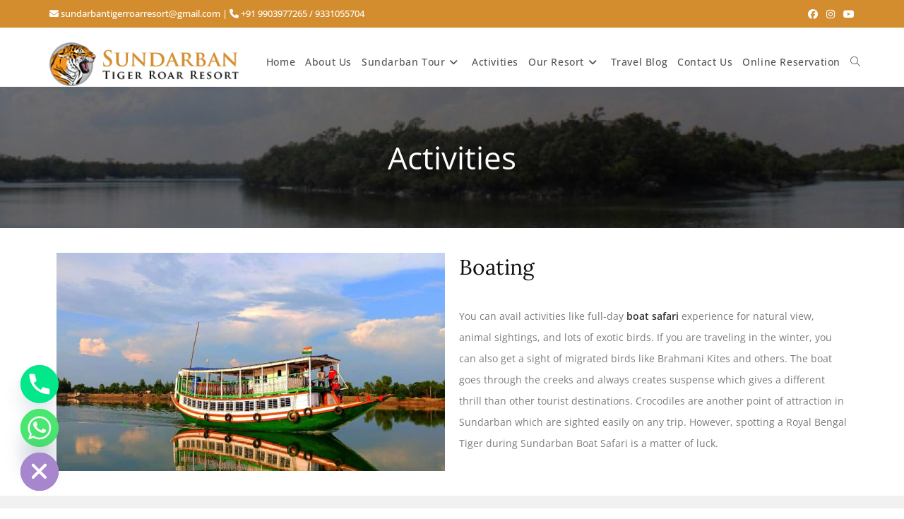

--- FILE ---
content_type: text/html; charset=UTF-8
request_url: https://www.sundarbantigerroarresort.com/activities/
body_size: 30485
content:
<!DOCTYPE html>
<html class="html" lang="en-US">
<head>
	<meta charset="UTF-8">
	<link rel="profile" href="https://gmpg.org/xfn/11">

	<meta name='robots' content='index, follow, max-image-preview:large, max-snippet:-1, max-video-preview:-1' />
	<style>img:is([sizes="auto" i], [sizes^="auto," i]) { contain-intrinsic-size: 3000px 1500px }</style>
	<meta name="viewport" content="width=device-width, initial-scale=1">
	<!-- This site is optimized with the Yoast SEO Premium plugin v23.3 (Yoast SEO v26.8) - https://yoast.com/product/yoast-seo-premium-wordpress/ -->
	<title>Activities-Sundarban Tiger Roar Resort |Luxury Resort</title>
	<meta name="description" content="You can avail lots of activities like boat safari, village walk, fishing experience , animal sightings, and exotic birds." />
	<link rel="canonical" href="https://www.sundarbantigerroarresort.com/activities/" />
	<meta property="og:locale" content="en_US" />
	<meta property="og:type" content="article" />
	<meta property="og:title" content="Activities" />
	<meta property="og:description" content="You can avail lots of activities like boat safari, village walk, fishing experience , animal sightings, and exotic birds." />
	<meta property="og:url" content="https://www.sundarbantigerroarresort.com/activities/" />
	<meta property="og:site_name" content="Hotels in Sundarban for Sundarban Tour | Sundarban Tiger Roar Resort" />
	<meta property="article:publisher" content="https://www.facebook.com/sundarbantigerroarresort" />
	<meta property="article:modified_time" content="2024-07-29T00:28:31+00:00" />
	<meta property="og:image" content="https://www.sundarbantigerroarresort.com/wp-content/uploads/2021/02/Common_Kingfisher-1024x1024.jpg" />
	<meta property="og:image:width" content="1024" />
	<meta property="og:image:height" content="1024" />
	<meta property="og:image:type" content="image/jpeg" />
	<meta name="twitter:card" content="summary_large_image" />
	<meta name="twitter:label1" content="Est. reading time" />
	<meta name="twitter:data1" content="3 minutes" />
	<script type="application/ld+json" class="yoast-schema-graph">{"@context":"https://schema.org","@graph":[{"@type":"WebPage","@id":"https://www.sundarbantigerroarresort.com/activities/","url":"https://www.sundarbantigerroarresort.com/activities/","name":"Activities-Sundarban Tiger Roar Resort |Luxury Resort","isPartOf":{"@id":"https://www.sundarbantigerroarresort.com/#website"},"primaryImageOfPage":{"@id":"https://www.sundarbantigerroarresort.com/activities/#primaryimage"},"image":{"@id":"https://www.sundarbantigerroarresort.com/activities/#primaryimage"},"thumbnailUrl":"https://www.sundarbantigerroarresort.com/wp-content/uploads/2021/02/Common_Kingfisher.jpg","datePublished":"2020-10-22T09:20:15+00:00","dateModified":"2024-07-29T00:28:31+00:00","description":"You can avail lots of activities like boat safari, village walk, fishing experience , animal sightings, and exotic birds.","inLanguage":"en-US","potentialAction":[{"@type":"ReadAction","target":["https://www.sundarbantigerroarresort.com/activities/"]}]},{"@type":"ImageObject","inLanguage":"en-US","@id":"https://www.sundarbantigerroarresort.com/activities/#primaryimage","url":"https://www.sundarbantigerroarresort.com/wp-content/uploads/2021/02/Common_Kingfisher.jpg","contentUrl":"https://www.sundarbantigerroarresort.com/wp-content/uploads/2021/02/Common_Kingfisher.jpg","width":2000,"height":2000,"caption":"Common_Kingfisher"},{"@type":"WebSite","@id":"https://www.sundarbantigerroarresort.com/#website","url":"https://www.sundarbantigerroarresort.com/","name":"Sundarban Tiger Roar Resort","description":"Best Resort &amp; Tourism in Sundarban","publisher":{"@id":"https://www.sundarbantigerroarresort.com/#organization"},"potentialAction":[{"@type":"SearchAction","target":{"@type":"EntryPoint","urlTemplate":"https://www.sundarbantigerroarresort.com/?s={search_term_string}"},"query-input":{"@type":"PropertyValueSpecification","valueRequired":true,"valueName":"search_term_string"}}],"inLanguage":"en-US"},{"@type":"Organization","@id":"https://www.sundarbantigerroarresort.com/#organization","name":"Sundarban Tiger Roar Resort - Resort &Tourism in sundarban","url":"https://www.sundarbantigerroarresort.com/","logo":{"@type":"ImageObject","inLanguage":"en-US","@id":"https://www.sundarbantigerroarresort.com/#/schema/logo/image/","url":"https://www.sundarbantigerroarresort.com/wp-content/uploads/2020/12/5-pts-luxury-resort.jpg","contentUrl":"https://www.sundarbantigerroarresort.com/wp-content/uploads/2020/12/5-pts-luxury-resort.jpg","width":790,"height":395,"caption":"Sundarban Tiger Roar Resort - Resort &Tourism in sundarban"},"image":{"@id":"https://www.sundarbantigerroarresort.com/#/schema/logo/image/"},"sameAs":["https://www.facebook.com/sundarbantigerroarresort","https://www.instagram.com/sundarbantigerroarresort/","https://www.youtube.com/channel/UCoEdfsZqWdC6PcnpGAd4_oA"]}]}</script>
	<!-- / Yoast SEO Premium plugin. -->


<link rel='dns-prefetch' href='//www.googletagmanager.com' />
<link rel="alternate" type="application/rss+xml" title="Hotels in Sundarban for Sundarban Tour | Sundarban Tiger Roar Resort &raquo; Feed" href="https://www.sundarbantigerroarresort.com/feed/" />
<link rel="alternate" type="application/rss+xml" title="Hotels in Sundarban for Sundarban Tour | Sundarban Tiger Roar Resort &raquo; Comments Feed" href="https://www.sundarbantigerroarresort.com/comments/feed/" />
<script>
window._wpemojiSettings = {"baseUrl":"https:\/\/s.w.org\/images\/core\/emoji\/16.0.1\/72x72\/","ext":".png","svgUrl":"https:\/\/s.w.org\/images\/core\/emoji\/16.0.1\/svg\/","svgExt":".svg","source":{"concatemoji":"https:\/\/www.sundarbantigerroarresort.com\/wp-includes\/js\/wp-emoji-release.min.js?ver=6.8.3"}};
/*! This file is auto-generated */
!function(s,n){var o,i,e;function c(e){try{var t={supportTests:e,timestamp:(new Date).valueOf()};sessionStorage.setItem(o,JSON.stringify(t))}catch(e){}}function p(e,t,n){e.clearRect(0,0,e.canvas.width,e.canvas.height),e.fillText(t,0,0);var t=new Uint32Array(e.getImageData(0,0,e.canvas.width,e.canvas.height).data),a=(e.clearRect(0,0,e.canvas.width,e.canvas.height),e.fillText(n,0,0),new Uint32Array(e.getImageData(0,0,e.canvas.width,e.canvas.height).data));return t.every(function(e,t){return e===a[t]})}function u(e,t){e.clearRect(0,0,e.canvas.width,e.canvas.height),e.fillText(t,0,0);for(var n=e.getImageData(16,16,1,1),a=0;a<n.data.length;a++)if(0!==n.data[a])return!1;return!0}function f(e,t,n,a){switch(t){case"flag":return n(e,"\ud83c\udff3\ufe0f\u200d\u26a7\ufe0f","\ud83c\udff3\ufe0f\u200b\u26a7\ufe0f")?!1:!n(e,"\ud83c\udde8\ud83c\uddf6","\ud83c\udde8\u200b\ud83c\uddf6")&&!n(e,"\ud83c\udff4\udb40\udc67\udb40\udc62\udb40\udc65\udb40\udc6e\udb40\udc67\udb40\udc7f","\ud83c\udff4\u200b\udb40\udc67\u200b\udb40\udc62\u200b\udb40\udc65\u200b\udb40\udc6e\u200b\udb40\udc67\u200b\udb40\udc7f");case"emoji":return!a(e,"\ud83e\udedf")}return!1}function g(e,t,n,a){var r="undefined"!=typeof WorkerGlobalScope&&self instanceof WorkerGlobalScope?new OffscreenCanvas(300,150):s.createElement("canvas"),o=r.getContext("2d",{willReadFrequently:!0}),i=(o.textBaseline="top",o.font="600 32px Arial",{});return e.forEach(function(e){i[e]=t(o,e,n,a)}),i}function t(e){var t=s.createElement("script");t.src=e,t.defer=!0,s.head.appendChild(t)}"undefined"!=typeof Promise&&(o="wpEmojiSettingsSupports",i=["flag","emoji"],n.supports={everything:!0,everythingExceptFlag:!0},e=new Promise(function(e){s.addEventListener("DOMContentLoaded",e,{once:!0})}),new Promise(function(t){var n=function(){try{var e=JSON.parse(sessionStorage.getItem(o));if("object"==typeof e&&"number"==typeof e.timestamp&&(new Date).valueOf()<e.timestamp+604800&&"object"==typeof e.supportTests)return e.supportTests}catch(e){}return null}();if(!n){if("undefined"!=typeof Worker&&"undefined"!=typeof OffscreenCanvas&&"undefined"!=typeof URL&&URL.createObjectURL&&"undefined"!=typeof Blob)try{var e="postMessage("+g.toString()+"("+[JSON.stringify(i),f.toString(),p.toString(),u.toString()].join(",")+"));",a=new Blob([e],{type:"text/javascript"}),r=new Worker(URL.createObjectURL(a),{name:"wpTestEmojiSupports"});return void(r.onmessage=function(e){c(n=e.data),r.terminate(),t(n)})}catch(e){}c(n=g(i,f,p,u))}t(n)}).then(function(e){for(var t in e)n.supports[t]=e[t],n.supports.everything=n.supports.everything&&n.supports[t],"flag"!==t&&(n.supports.everythingExceptFlag=n.supports.everythingExceptFlag&&n.supports[t]);n.supports.everythingExceptFlag=n.supports.everythingExceptFlag&&!n.supports.flag,n.DOMReady=!1,n.readyCallback=function(){n.DOMReady=!0}}).then(function(){return e}).then(function(){var e;n.supports.everything||(n.readyCallback(),(e=n.source||{}).concatemoji?t(e.concatemoji):e.wpemoji&&e.twemoji&&(t(e.twemoji),t(e.wpemoji)))}))}((window,document),window._wpemojiSettings);
</script>

<link rel='stylesheet' id='sby_styles-css' href='https://www.sundarbantigerroarresort.com/wp-content/plugins/feeds-for-youtube/css/sb-youtube-free.min.css?ver=2.4.0' media='all' />
<style id='wp-emoji-styles-inline-css'>

	img.wp-smiley, img.emoji {
		display: inline !important;
		border: none !important;
		box-shadow: none !important;
		height: 1em !important;
		width: 1em !important;
		margin: 0 0.07em !important;
		vertical-align: -0.1em !important;
		background: none !important;
		padding: 0 !important;
	}
</style>
<style id='classic-theme-styles-inline-css'>
/*! This file is auto-generated */
.wp-block-button__link{color:#fff;background-color:#32373c;border-radius:9999px;box-shadow:none;text-decoration:none;padding:calc(.667em + 2px) calc(1.333em + 2px);font-size:1.125em}.wp-block-file__button{background:#32373c;color:#fff;text-decoration:none}
</style>
<style id='global-styles-inline-css'>
:root{--wp--preset--aspect-ratio--square: 1;--wp--preset--aspect-ratio--4-3: 4/3;--wp--preset--aspect-ratio--3-4: 3/4;--wp--preset--aspect-ratio--3-2: 3/2;--wp--preset--aspect-ratio--2-3: 2/3;--wp--preset--aspect-ratio--16-9: 16/9;--wp--preset--aspect-ratio--9-16: 9/16;--wp--preset--color--black: #000000;--wp--preset--color--cyan-bluish-gray: #abb8c3;--wp--preset--color--white: #ffffff;--wp--preset--color--pale-pink: #f78da7;--wp--preset--color--vivid-red: #cf2e2e;--wp--preset--color--luminous-vivid-orange: #ff6900;--wp--preset--color--luminous-vivid-amber: #fcb900;--wp--preset--color--light-green-cyan: #7bdcb5;--wp--preset--color--vivid-green-cyan: #00d084;--wp--preset--color--pale-cyan-blue: #8ed1fc;--wp--preset--color--vivid-cyan-blue: #0693e3;--wp--preset--color--vivid-purple: #9b51e0;--wp--preset--gradient--vivid-cyan-blue-to-vivid-purple: linear-gradient(135deg,rgba(6,147,227,1) 0%,rgb(155,81,224) 100%);--wp--preset--gradient--light-green-cyan-to-vivid-green-cyan: linear-gradient(135deg,rgb(122,220,180) 0%,rgb(0,208,130) 100%);--wp--preset--gradient--luminous-vivid-amber-to-luminous-vivid-orange: linear-gradient(135deg,rgba(252,185,0,1) 0%,rgba(255,105,0,1) 100%);--wp--preset--gradient--luminous-vivid-orange-to-vivid-red: linear-gradient(135deg,rgba(255,105,0,1) 0%,rgb(207,46,46) 100%);--wp--preset--gradient--very-light-gray-to-cyan-bluish-gray: linear-gradient(135deg,rgb(238,238,238) 0%,rgb(169,184,195) 100%);--wp--preset--gradient--cool-to-warm-spectrum: linear-gradient(135deg,rgb(74,234,220) 0%,rgb(151,120,209) 20%,rgb(207,42,186) 40%,rgb(238,44,130) 60%,rgb(251,105,98) 80%,rgb(254,248,76) 100%);--wp--preset--gradient--blush-light-purple: linear-gradient(135deg,rgb(255,206,236) 0%,rgb(152,150,240) 100%);--wp--preset--gradient--blush-bordeaux: linear-gradient(135deg,rgb(254,205,165) 0%,rgb(254,45,45) 50%,rgb(107,0,62) 100%);--wp--preset--gradient--luminous-dusk: linear-gradient(135deg,rgb(255,203,112) 0%,rgb(199,81,192) 50%,rgb(65,88,208) 100%);--wp--preset--gradient--pale-ocean: linear-gradient(135deg,rgb(255,245,203) 0%,rgb(182,227,212) 50%,rgb(51,167,181) 100%);--wp--preset--gradient--electric-grass: linear-gradient(135deg,rgb(202,248,128) 0%,rgb(113,206,126) 100%);--wp--preset--gradient--midnight: linear-gradient(135deg,rgb(2,3,129) 0%,rgb(40,116,252) 100%);--wp--preset--font-size--small: 13px;--wp--preset--font-size--medium: 20px;--wp--preset--font-size--large: 36px;--wp--preset--font-size--x-large: 42px;--wp--preset--spacing--20: 0.44rem;--wp--preset--spacing--30: 0.67rem;--wp--preset--spacing--40: 1rem;--wp--preset--spacing--50: 1.5rem;--wp--preset--spacing--60: 2.25rem;--wp--preset--spacing--70: 3.38rem;--wp--preset--spacing--80: 5.06rem;--wp--preset--shadow--natural: 6px 6px 9px rgba(0, 0, 0, 0.2);--wp--preset--shadow--deep: 12px 12px 50px rgba(0, 0, 0, 0.4);--wp--preset--shadow--sharp: 6px 6px 0px rgba(0, 0, 0, 0.2);--wp--preset--shadow--outlined: 6px 6px 0px -3px rgba(255, 255, 255, 1), 6px 6px rgba(0, 0, 0, 1);--wp--preset--shadow--crisp: 6px 6px 0px rgba(0, 0, 0, 1);}:where(.is-layout-flex){gap: 0.5em;}:where(.is-layout-grid){gap: 0.5em;}body .is-layout-flex{display: flex;}.is-layout-flex{flex-wrap: wrap;align-items: center;}.is-layout-flex > :is(*, div){margin: 0;}body .is-layout-grid{display: grid;}.is-layout-grid > :is(*, div){margin: 0;}:where(.wp-block-columns.is-layout-flex){gap: 2em;}:where(.wp-block-columns.is-layout-grid){gap: 2em;}:where(.wp-block-post-template.is-layout-flex){gap: 1.25em;}:where(.wp-block-post-template.is-layout-grid){gap: 1.25em;}.has-black-color{color: var(--wp--preset--color--black) !important;}.has-cyan-bluish-gray-color{color: var(--wp--preset--color--cyan-bluish-gray) !important;}.has-white-color{color: var(--wp--preset--color--white) !important;}.has-pale-pink-color{color: var(--wp--preset--color--pale-pink) !important;}.has-vivid-red-color{color: var(--wp--preset--color--vivid-red) !important;}.has-luminous-vivid-orange-color{color: var(--wp--preset--color--luminous-vivid-orange) !important;}.has-luminous-vivid-amber-color{color: var(--wp--preset--color--luminous-vivid-amber) !important;}.has-light-green-cyan-color{color: var(--wp--preset--color--light-green-cyan) !important;}.has-vivid-green-cyan-color{color: var(--wp--preset--color--vivid-green-cyan) !important;}.has-pale-cyan-blue-color{color: var(--wp--preset--color--pale-cyan-blue) !important;}.has-vivid-cyan-blue-color{color: var(--wp--preset--color--vivid-cyan-blue) !important;}.has-vivid-purple-color{color: var(--wp--preset--color--vivid-purple) !important;}.has-black-background-color{background-color: var(--wp--preset--color--black) !important;}.has-cyan-bluish-gray-background-color{background-color: var(--wp--preset--color--cyan-bluish-gray) !important;}.has-white-background-color{background-color: var(--wp--preset--color--white) !important;}.has-pale-pink-background-color{background-color: var(--wp--preset--color--pale-pink) !important;}.has-vivid-red-background-color{background-color: var(--wp--preset--color--vivid-red) !important;}.has-luminous-vivid-orange-background-color{background-color: var(--wp--preset--color--luminous-vivid-orange) !important;}.has-luminous-vivid-amber-background-color{background-color: var(--wp--preset--color--luminous-vivid-amber) !important;}.has-light-green-cyan-background-color{background-color: var(--wp--preset--color--light-green-cyan) !important;}.has-vivid-green-cyan-background-color{background-color: var(--wp--preset--color--vivid-green-cyan) !important;}.has-pale-cyan-blue-background-color{background-color: var(--wp--preset--color--pale-cyan-blue) !important;}.has-vivid-cyan-blue-background-color{background-color: var(--wp--preset--color--vivid-cyan-blue) !important;}.has-vivid-purple-background-color{background-color: var(--wp--preset--color--vivid-purple) !important;}.has-black-border-color{border-color: var(--wp--preset--color--black) !important;}.has-cyan-bluish-gray-border-color{border-color: var(--wp--preset--color--cyan-bluish-gray) !important;}.has-white-border-color{border-color: var(--wp--preset--color--white) !important;}.has-pale-pink-border-color{border-color: var(--wp--preset--color--pale-pink) !important;}.has-vivid-red-border-color{border-color: var(--wp--preset--color--vivid-red) !important;}.has-luminous-vivid-orange-border-color{border-color: var(--wp--preset--color--luminous-vivid-orange) !important;}.has-luminous-vivid-amber-border-color{border-color: var(--wp--preset--color--luminous-vivid-amber) !important;}.has-light-green-cyan-border-color{border-color: var(--wp--preset--color--light-green-cyan) !important;}.has-vivid-green-cyan-border-color{border-color: var(--wp--preset--color--vivid-green-cyan) !important;}.has-pale-cyan-blue-border-color{border-color: var(--wp--preset--color--pale-cyan-blue) !important;}.has-vivid-cyan-blue-border-color{border-color: var(--wp--preset--color--vivid-cyan-blue) !important;}.has-vivid-purple-border-color{border-color: var(--wp--preset--color--vivid-purple) !important;}.has-vivid-cyan-blue-to-vivid-purple-gradient-background{background: var(--wp--preset--gradient--vivid-cyan-blue-to-vivid-purple) !important;}.has-light-green-cyan-to-vivid-green-cyan-gradient-background{background: var(--wp--preset--gradient--light-green-cyan-to-vivid-green-cyan) !important;}.has-luminous-vivid-amber-to-luminous-vivid-orange-gradient-background{background: var(--wp--preset--gradient--luminous-vivid-amber-to-luminous-vivid-orange) !important;}.has-luminous-vivid-orange-to-vivid-red-gradient-background{background: var(--wp--preset--gradient--luminous-vivid-orange-to-vivid-red) !important;}.has-very-light-gray-to-cyan-bluish-gray-gradient-background{background: var(--wp--preset--gradient--very-light-gray-to-cyan-bluish-gray) !important;}.has-cool-to-warm-spectrum-gradient-background{background: var(--wp--preset--gradient--cool-to-warm-spectrum) !important;}.has-blush-light-purple-gradient-background{background: var(--wp--preset--gradient--blush-light-purple) !important;}.has-blush-bordeaux-gradient-background{background: var(--wp--preset--gradient--blush-bordeaux) !important;}.has-luminous-dusk-gradient-background{background: var(--wp--preset--gradient--luminous-dusk) !important;}.has-pale-ocean-gradient-background{background: var(--wp--preset--gradient--pale-ocean) !important;}.has-electric-grass-gradient-background{background: var(--wp--preset--gradient--electric-grass) !important;}.has-midnight-gradient-background{background: var(--wp--preset--gradient--midnight) !important;}.has-small-font-size{font-size: var(--wp--preset--font-size--small) !important;}.has-medium-font-size{font-size: var(--wp--preset--font-size--medium) !important;}.has-large-font-size{font-size: var(--wp--preset--font-size--large) !important;}.has-x-large-font-size{font-size: var(--wp--preset--font-size--x-large) !important;}
:where(.wp-block-post-template.is-layout-flex){gap: 1.25em;}:where(.wp-block-post-template.is-layout-grid){gap: 1.25em;}
:where(.wp-block-columns.is-layout-flex){gap: 2em;}:where(.wp-block-columns.is-layout-grid){gap: 2em;}
:root :where(.wp-block-pullquote){font-size: 1.5em;line-height: 1.6;}
</style>
<link rel='stylesheet' id='dashicons-css' href='https://www.sundarbantigerroarresort.com/wp-includes/css/dashicons.min.css?ver=6.8.3' media='all' />
<link rel='stylesheet' id='admin-bar-css' href='https://www.sundarbantigerroarresort.com/wp-includes/css/admin-bar.min.css?ver=6.8.3' media='all' />
<style id='admin-bar-inline-css'>

    /* Hide CanvasJS credits for P404 charts specifically */
    #p404RedirectChart .canvasjs-chart-credit {
        display: none !important;
    }
    
    #p404RedirectChart canvas {
        border-radius: 6px;
    }

    .p404-redirect-adminbar-weekly-title {
        font-weight: bold;
        font-size: 14px;
        color: #fff;
        margin-bottom: 6px;
    }

    #wpadminbar #wp-admin-bar-p404_free_top_button .ab-icon:before {
        content: "\f103";
        color: #dc3545;
        top: 3px;
    }
    
    #wp-admin-bar-p404_free_top_button .ab-item {
        min-width: 80px !important;
        padding: 0px !important;
    }
    
    /* Ensure proper positioning and z-index for P404 dropdown */
    .p404-redirect-adminbar-dropdown-wrap { 
        min-width: 0; 
        padding: 0;
        position: static !important;
    }
    
    #wpadminbar #wp-admin-bar-p404_free_top_button_dropdown {
        position: static !important;
    }
    
    #wpadminbar #wp-admin-bar-p404_free_top_button_dropdown .ab-item {
        padding: 0 !important;
        margin: 0 !important;
    }
    
    .p404-redirect-dropdown-container {
        min-width: 340px;
        padding: 18px 18px 12px 18px;
        background: #23282d !important;
        color: #fff;
        border-radius: 12px;
        box-shadow: 0 8px 32px rgba(0,0,0,0.25);
        margin-top: 10px;
        position: relative !important;
        z-index: 999999 !important;
        display: block !important;
        border: 1px solid #444;
    }
    
    /* Ensure P404 dropdown appears on hover */
    #wpadminbar #wp-admin-bar-p404_free_top_button .p404-redirect-dropdown-container { 
        display: none !important;
    }
    
    #wpadminbar #wp-admin-bar-p404_free_top_button:hover .p404-redirect-dropdown-container { 
        display: block !important;
    }
    
    #wpadminbar #wp-admin-bar-p404_free_top_button:hover #wp-admin-bar-p404_free_top_button_dropdown .p404-redirect-dropdown-container {
        display: block !important;
    }
    
    .p404-redirect-card {
        background: #2c3338;
        border-radius: 8px;
        padding: 18px 18px 12px 18px;
        box-shadow: 0 2px 8px rgba(0,0,0,0.07);
        display: flex;
        flex-direction: column;
        align-items: flex-start;
        border: 1px solid #444;
    }
    
    .p404-redirect-btn {
        display: inline-block;
        background: #dc3545;
        color: #fff !important;
        font-weight: bold;
        padding: 5px 22px;
        border-radius: 8px;
        text-decoration: none;
        font-size: 17px;
        transition: background 0.2s, box-shadow 0.2s;
        margin-top: 8px;
        box-shadow: 0 2px 8px rgba(220,53,69,0.15);
        text-align: center;
        line-height: 1.6;
    }
    
    .p404-redirect-btn:hover {
        background: #c82333;
        color: #fff !important;
        box-shadow: 0 4px 16px rgba(220,53,69,0.25);
    }
    
    /* Prevent conflicts with other admin bar dropdowns */
    #wpadminbar .ab-top-menu > li:hover > .ab-item,
    #wpadminbar .ab-top-menu > li.hover > .ab-item {
        z-index: auto;
    }
    
    #wpadminbar #wp-admin-bar-p404_free_top_button:hover > .ab-item {
        z-index: 999998 !important;
    }
    
</style>
<link rel='stylesheet' id='contact-form-7-css' href='https://www.sundarbantigerroarresort.com/wp-content/plugins/contact-form-7/includes/css/styles.css?ver=6.1.3' media='all' />
<link rel='stylesheet' id='font-awesome-css' href='https://www.sundarbantigerroarresort.com/wp-content/themes/oceanwp/assets/fonts/fontawesome/css/all.min.css?ver=6.7.2' media='all' />
<link rel='stylesheet' id='simple-line-icons-css' href='https://www.sundarbantigerroarresort.com/wp-content/themes/oceanwp/assets/css/third/simple-line-icons.min.css?ver=2.4.0' media='all' />
<link rel='stylesheet' id='oceanwp-style-css' href='https://www.sundarbantigerroarresort.com/wp-content/themes/oceanwp/assets/css/style.min.css?ver=4.1.4' media='all' />
<link rel='stylesheet' id='oceanwp-google-font-open-sans-css' href='https://www.sundarbantigerroarresort.com/wp-content/uploads/oceanwp-webfonts-css/76c1ae7745ce0af050f936971e7c4eee.css?ver=6.8.3' media='all' />
<link rel='stylesheet' id='chaty-front-css-css' href='https://www.sundarbantigerroarresort.com/wp-content/plugins/chaty/css/chaty-front.min.css?ver=3.4.61676982926' media='all' />
<link rel='stylesheet' id='elementor-icons-css' href='https://www.sundarbantigerroarresort.com/wp-content/plugins/elementor/assets/lib/eicons/css/elementor-icons.min.css?ver=5.44.0' media='all' />
<link rel='stylesheet' id='elementor-frontend-css' href='https://www.sundarbantigerroarresort.com/wp-content/plugins/elementor/assets/css/frontend.min.css?ver=3.33.2' media='all' />
<link rel='stylesheet' id='elementor-post-467-css' href='https://www.sundarbantigerroarresort.com/wp-content/uploads/elementor/css/post-467.css?ver=1769492858' media='all' />
<link rel='stylesheet' id='sby-styles-css' href='https://www.sundarbantigerroarresort.com/wp-content/plugins/feeds-for-youtube/css/sb-youtube-free.min.css?ver=2.4.0' media='all' />
<link rel='stylesheet' id='widget-image-css' href='https://www.sundarbantigerroarresort.com/wp-content/plugins/elementor/assets/css/widget-image.min.css?ver=3.33.2' media='all' />
<link rel='stylesheet' id='widget-heading-css' href='https://www.sundarbantigerroarresort.com/wp-content/plugins/elementor/assets/css/widget-heading.min.css?ver=3.33.2' media='all' />
<link rel='stylesheet' id='elementor-post-625-css' href='https://www.sundarbantigerroarresort.com/wp-content/uploads/elementor/css/post-625.css?ver=1769494264' media='all' />
<link rel='stylesheet' id='oe-widgets-style-css' href='https://www.sundarbantigerroarresort.com/wp-content/plugins/ocean-extra/assets/css/widgets.css?ver=6.8.3' media='all' />
<link rel='stylesheet' id='elementor-gf-local-baumans-css' href='https://www.sundarbantigerroarresort.com/wp-content/uploads/elementor/google-fonts/css/baumans.css?ver=1745005322' media='all' />
<link rel='stylesheet' id='elementor-gf-local-lora-css' href='https://www.sundarbantigerroarresort.com/wp-content/uploads/elementor/google-fonts/css/lora.css?ver=1745003574' media='all' />
<link rel='stylesheet' id='elementor-gf-local-opensans-css' href='https://www.sundarbantigerroarresort.com/wp-content/uploads/elementor/google-fonts/css/opensans.css?ver=1745003630' media='all' />
<!--n2css--><!--n2js--><script src="https://www.sundarbantigerroarresort.com/wp-includes/js/jquery/jquery.min.js?ver=3.7.1" id="jquery-core-js"></script>
<script src="https://www.sundarbantigerroarresort.com/wp-includes/js/jquery/jquery-migrate.min.js?ver=3.4.1" id="jquery-migrate-js"></script>

<!-- Google tag (gtag.js) snippet added by Site Kit -->
<!-- Google Analytics snippet added by Site Kit -->
<script src="https://www.googletagmanager.com/gtag/js?id=G-8190SD8H55" id="google_gtagjs-js" async></script>
<script id="google_gtagjs-js-after">
window.dataLayer = window.dataLayer || [];function gtag(){dataLayer.push(arguments);}
gtag("set","linker",{"domains":["www.sundarbantigerroarresort.com"]});
gtag("js", new Date());
gtag("set", "developer_id.dZTNiMT", true);
gtag("config", "G-8190SD8H55");
 window._googlesitekit = window._googlesitekit || {}; window._googlesitekit.throttledEvents = []; window._googlesitekit.gtagEvent = (name, data) => { var key = JSON.stringify( { name, data } ); if ( !! window._googlesitekit.throttledEvents[ key ] ) { return; } window._googlesitekit.throttledEvents[ key ] = true; setTimeout( () => { delete window._googlesitekit.throttledEvents[ key ]; }, 5 ); gtag( "event", name, { ...data, event_source: "site-kit" } ); };
</script>
<link rel="https://api.w.org/" href="https://www.sundarbantigerroarresort.com/wp-json/" /><link rel="alternate" title="JSON" type="application/json" href="https://www.sundarbantigerroarresort.com/wp-json/wp/v2/pages/625" /><link rel="EditURI" type="application/rsd+xml" title="RSD" href="https://www.sundarbantigerroarresort.com/xmlrpc.php?rsd" />
<meta name="generator" content="WordPress 6.8.3" />
<link rel='shortlink' href='https://www.sundarbantigerroarresort.com/?p=625' />
<link rel="alternate" title="oEmbed (JSON)" type="application/json+oembed" href="https://www.sundarbantigerroarresort.com/wp-json/oembed/1.0/embed?url=https%3A%2F%2Fwww.sundarbantigerroarresort.com%2Factivities%2F" />
<link rel="alternate" title="oEmbed (XML)" type="text/xml+oembed" href="https://www.sundarbantigerroarresort.com/wp-json/oembed/1.0/embed?url=https%3A%2F%2Fwww.sundarbantigerroarresort.com%2Factivities%2F&#038;format=xml" />
<meta name="generator" content="Site Kit by Google 1.171.0" /><!-- Global site tag (gtag.js) - Google Ads: 479866129 --> <script async src="https://www.googletagmanager.com/gtag/js?id=AW-479866129"></script> <script> window.dataLayer = window.dataLayer || []; function gtag(){dataLayer.push(arguments);} gtag('js', new Date()); gtag('config', 'AW-479866129'); </script>

<!-- Clarity tracking code for https://sundarbantigerroarresort.com/ --><script>    (function(c,l,a,r,i,t,y){        c[a]=c[a]||function(){(c[a].q=c[a].q||[]).push(arguments)};        t=l.createElement(r);t.async=1;t.src="https://www.clarity.ms/tag/"+i+"?ref=bwt";        y=l.getElementsByTagName(r)[0];y.parentNode.insertBefore(t,y);    })(window, document, "clarity", "script", "67ao4sp73r");</script>

<script type="text/javascript">
    (function(c,l,a,r,i,t,y){
        c[a]=c[a]||function(){(c[a].q=c[a].q||[]).push(arguments)};
        t=l.createElement(r);t.async=1;t.src="https://www.clarity.ms/tag/"+i;
        y=l.getElementsByTagName(r)[0];y.parentNode.insertBefore(t,y);
    })(window, document, "clarity", "script", "67ao4sp73r");
</script>
<style id="mystickymenu" type="text/css">#mysticky-nav { width:100%; position: static; height: auto !important; }#mysticky-nav.wrapfixed { position:fixed; left: 0px; margin-top:0px;  z-index: 99990; -webkit-transition: 0.3s; -moz-transition: 0.3s; -o-transition: 0.3s; transition: 0.3s; -ms-filter:"progid:DXImageTransform.Microsoft.Alpha(Opacity=90)"; filter: alpha(opacity=90); opacity:0.9; background-color: #f7f5e7;}#mysticky-nav.wrapfixed .myfixed{ background-color: #f7f5e7; position: relative;top: auto;left: auto;right: auto;}#mysticky-nav .myfixed { margin:0 auto; float:none; border:0px; background:none; max-width:100%; }</style>			<style type="text/css">
																															</style>
			<meta name="ti-site-data" content="[base64]" />
<!-- Google AdSense meta tags added by Site Kit -->
<meta name="google-adsense-platform-account" content="ca-host-pub-2644536267352236">
<meta name="google-adsense-platform-domain" content="sitekit.withgoogle.com">
<!-- End Google AdSense meta tags added by Site Kit -->
<meta name="generator" content="Elementor 3.33.2; features: additional_custom_breakpoints; settings: css_print_method-external, google_font-enabled, font_display-auto">
<style>.recentcomments a{display:inline !important;padding:0 !important;margin:0 !important;}</style>			<style>
				.e-con.e-parent:nth-of-type(n+4):not(.e-lazyloaded):not(.e-no-lazyload),
				.e-con.e-parent:nth-of-type(n+4):not(.e-lazyloaded):not(.e-no-lazyload) * {
					background-image: none !important;
				}
				@media screen and (max-height: 1024px) {
					.e-con.e-parent:nth-of-type(n+3):not(.e-lazyloaded):not(.e-no-lazyload),
					.e-con.e-parent:nth-of-type(n+3):not(.e-lazyloaded):not(.e-no-lazyload) * {
						background-image: none !important;
					}
				}
				@media screen and (max-height: 640px) {
					.e-con.e-parent:nth-of-type(n+2):not(.e-lazyloaded):not(.e-no-lazyload),
					.e-con.e-parent:nth-of-type(n+2):not(.e-lazyloaded):not(.e-no-lazyload) * {
						background-image: none !important;
					}
				}
			</style>
			
<!-- Google Tag Manager snippet added by Site Kit -->
<script>
			( function( w, d, s, l, i ) {
				w[l] = w[l] || [];
				w[l].push( {'gtm.start': new Date().getTime(), event: 'gtm.js'} );
				var f = d.getElementsByTagName( s )[0],
					j = d.createElement( s ), dl = l != 'dataLayer' ? '&l=' + l : '';
				j.async = true;
				j.src = 'https://www.googletagmanager.com/gtm.js?id=' + i + dl;
				f.parentNode.insertBefore( j, f );
			} )( window, document, 'script', 'dataLayer', 'GTM-NW88CCW' );
			
</script>

<!-- End Google Tag Manager snippet added by Site Kit -->
<link rel="icon" href="https://www.sundarbantigerroarresort.com/wp-content/uploads/2020/10/cropped-favicon-192x192-1-150x150.png" sizes="32x32" />
<link rel="icon" href="https://www.sundarbantigerroarresort.com/wp-content/uploads/2020/10/cropped-favicon-192x192-1.png" sizes="192x192" />
<link rel="apple-touch-icon" href="https://www.sundarbantigerroarresort.com/wp-content/uploads/2020/10/cropped-favicon-192x192-1.png" />
<meta name="msapplication-TileImage" content="https://www.sundarbantigerroarresort.com/wp-content/uploads/2020/10/cropped-favicon-192x192-1.png" />
		<style id="wp-custom-css">
			/* Width buttons in the pricing tables */.elementor .pricing-btn .elementor-button{max-width:213px;width:100%}.widget-title{border-color:#D38D2F}.elementor-element-populated{padding:0 !important}.lpfname{background-color:#fff;color:#fff}input[type="submit"]{background-color:#808080 !important}::placeholder{color:white}.joinchat__button{animation:pulse-animation 2s infinite}@keyframes pulse-animation{0%{box-shadow:0 0 0 0 rgba(0,0,0,0.2)}100%{box-shadow:0 0 0 20px rgba(0,0,0,0)}}/* CUSTOM CSS */.home-form-section{padding:15px}.home-form-section .block .form-box .form-group{padding-bottom:10px}.home-form-section .block .form-box .form-group .form-control{width:100%;max-width:100%}.other-website-link-home-page .elementor-widget-container{background:none !important;border:none !important}.other-website-link-home-page .elementor-heading-title{margin:4px}.other-website-link-home-page .elementor-heading-title a{display:inline-block;background:#222;width:100%;padding:4px 8px 6px 8px;border-radius:3px;color:#fff !important;font-size:16px !important;font-weight:500}.home-form-section .block .form-box .form-group .wpcf7-date.form-control:before{content:attr(placeholder)}.home-form-section .block .form-box .form-group p{margin:0}.home-form-section .block .form-box .form-group .form-control option{color:#333}		</style>
		<!-- OceanWP CSS -->
<style type="text/css">
/* Colors */a:hover,a.light:hover,.theme-heading .text::before,.theme-heading .text::after,#top-bar-content >a:hover,#top-bar-social li.oceanwp-email a:hover,#site-navigation-wrap .dropdown-menu >li >a:hover,#site-header.medium-header #medium-searchform button:hover,.oceanwp-mobile-menu-icon a:hover,.blog-entry.post .blog-entry-header .entry-title a:hover,.blog-entry.post .blog-entry-readmore a:hover,.blog-entry.thumbnail-entry .blog-entry-category a,ul.meta li a:hover,.dropcap,.single nav.post-navigation .nav-links .title,body .related-post-title a:hover,body #wp-calendar caption,body .contact-info-widget.default i,body .contact-info-widget.big-icons i,body .custom-links-widget .oceanwp-custom-links li a:hover,body .custom-links-widget .oceanwp-custom-links li a:hover:before,body .posts-thumbnails-widget li a:hover,body .social-widget li.oceanwp-email a:hover,.comment-author .comment-meta .comment-reply-link,#respond #cancel-comment-reply-link:hover,#footer-widgets .footer-box a:hover,#footer-bottom a:hover,#footer-bottom #footer-bottom-menu a:hover,.sidr a:hover,.sidr-class-dropdown-toggle:hover,.sidr-class-menu-item-has-children.active >a,.sidr-class-menu-item-has-children.active >a >.sidr-class-dropdown-toggle,input[type=checkbox]:checked:before{color:#d38d2f}.single nav.post-navigation .nav-links .title .owp-icon use,.blog-entry.post .blog-entry-readmore a:hover .owp-icon use,body .contact-info-widget.default .owp-icon use,body .contact-info-widget.big-icons .owp-icon use{stroke:#d38d2f}input[type="button"],input[type="reset"],input[type="submit"],button[type="submit"],.button,#site-navigation-wrap .dropdown-menu >li.btn >a >span,.thumbnail:hover i,.thumbnail:hover .link-post-svg-icon,.post-quote-content,.omw-modal .omw-close-modal,body .contact-info-widget.big-icons li:hover i,body .contact-info-widget.big-icons li:hover .owp-icon,body div.wpforms-container-full .wpforms-form input[type=submit],body div.wpforms-container-full .wpforms-form button[type=submit],body div.wpforms-container-full .wpforms-form .wpforms-page-button,.woocommerce-cart .wp-element-button,.woocommerce-checkout .wp-element-button,.wp-block-button__link{background-color:#d38d2f}.widget-title{border-color:#d38d2f}blockquote{border-color:#d38d2f}.wp-block-quote{border-color:#d38d2f}#searchform-dropdown{border-color:#d38d2f}.dropdown-menu .sub-menu{border-color:#d38d2f}.blog-entry.large-entry .blog-entry-readmore a:hover{border-color:#d38d2f}.oceanwp-newsletter-form-wrap input[type="email"]:focus{border-color:#d38d2f}.social-widget li.oceanwp-email a:hover{border-color:#d38d2f}#respond #cancel-comment-reply-link:hover{border-color:#d38d2f}body .contact-info-widget.big-icons li:hover i{border-color:#d38d2f}body .contact-info-widget.big-icons li:hover .owp-icon{border-color:#d38d2f}#footer-widgets .oceanwp-newsletter-form-wrap input[type="email"]:focus{border-color:#d38d2f}input[type="button"]:hover,input[type="reset"]:hover,input[type="submit"]:hover,button[type="submit"]:hover,input[type="button"]:focus,input[type="reset"]:focus,input[type="submit"]:focus,button[type="submit"]:focus,.button:hover,.button:focus,#site-navigation-wrap .dropdown-menu >li.btn >a:hover >span,.post-quote-author,.omw-modal .omw-close-modal:hover,body div.wpforms-container-full .wpforms-form input[type=submit]:hover,body div.wpforms-container-full .wpforms-form button[type=submit]:hover,body div.wpforms-container-full .wpforms-form .wpforms-page-button:hover,.woocommerce-cart .wp-element-button:hover,.woocommerce-checkout .wp-element-button:hover,.wp-block-button__link:hover{background-color:#555555}table th,table td,hr,.content-area,body.content-left-sidebar #content-wrap .content-area,.content-left-sidebar .content-area,#top-bar-wrap,#site-header,#site-header.top-header #search-toggle,.dropdown-menu ul li,.centered-minimal-page-header,.blog-entry.post,.blog-entry.grid-entry .blog-entry-inner,.blog-entry.thumbnail-entry .blog-entry-bottom,.single-post .entry-title,.single .entry-share-wrap .entry-share,.single .entry-share,.single .entry-share ul li a,.single nav.post-navigation,.single nav.post-navigation .nav-links .nav-previous,#author-bio,#author-bio .author-bio-avatar,#author-bio .author-bio-social li a,#related-posts,#comments,.comment-body,#respond #cancel-comment-reply-link,#blog-entries .type-page,.page-numbers a,.page-numbers span:not(.elementor-screen-only),.page-links span,body #wp-calendar caption,body #wp-calendar th,body #wp-calendar tbody,body .contact-info-widget.default i,body .contact-info-widget.big-icons i,body .contact-info-widget.big-icons .owp-icon,body .contact-info-widget.default .owp-icon,body .posts-thumbnails-widget li,body .tagcloud a{border-color:}body .theme-button,body input[type="submit"],body button[type="submit"],body button,body .button,body div.wpforms-container-full .wpforms-form input[type=submit],body div.wpforms-container-full .wpforms-form button[type=submit],body div.wpforms-container-full .wpforms-form .wpforms-page-button,.woocommerce-cart .wp-element-button,.woocommerce-checkout .wp-element-button,.wp-block-button__link{border-color:#ffffff}body .theme-button:hover,body input[type="submit"]:hover,body button[type="submit"]:hover,body button:hover,body .button:hover,body div.wpforms-container-full .wpforms-form input[type=submit]:hover,body div.wpforms-container-full .wpforms-form input[type=submit]:active,body div.wpforms-container-full .wpforms-form button[type=submit]:hover,body div.wpforms-container-full .wpforms-form button[type=submit]:active,body div.wpforms-container-full .wpforms-form .wpforms-page-button:hover,body div.wpforms-container-full .wpforms-form .wpforms-page-button:active,.woocommerce-cart .wp-element-button:hover,.woocommerce-checkout .wp-element-button:hover,.wp-block-button__link:hover{border-color:#ffffff}form input[type="text"],form input[type="password"],form input[type="email"],form input[type="url"],form input[type="date"],form input[type="month"],form input[type="time"],form input[type="datetime"],form input[type="datetime-local"],form input[type="week"],form input[type="number"],form input[type="search"],form input[type="tel"],form input[type="color"],form select,form textarea,.select2-container .select2-choice,.woocommerce .woocommerce-checkout .select2-container--default .select2-selection--single{border-color:#ffffff}body div.wpforms-container-full .wpforms-form input[type=date],body div.wpforms-container-full .wpforms-form input[type=datetime],body div.wpforms-container-full .wpforms-form input[type=datetime-local],body div.wpforms-container-full .wpforms-form input[type=email],body div.wpforms-container-full .wpforms-form input[type=month],body div.wpforms-container-full .wpforms-form input[type=number],body div.wpforms-container-full .wpforms-form input[type=password],body div.wpforms-container-full .wpforms-form input[type=range],body div.wpforms-container-full .wpforms-form input[type=search],body div.wpforms-container-full .wpforms-form input[type=tel],body div.wpforms-container-full .wpforms-form input[type=text],body div.wpforms-container-full .wpforms-form input[type=time],body div.wpforms-container-full .wpforms-form input[type=url],body div.wpforms-container-full .wpforms-form input[type=week],body div.wpforms-container-full .wpforms-form select,body div.wpforms-container-full .wpforms-form textarea{border-color:#ffffff}form input[type="text"]:focus,form input[type="password"]:focus,form input[type="email"]:focus,form input[type="tel"]:focus,form input[type="url"]:focus,form input[type="search"]:focus,form textarea:focus,.select2-drop-active,.select2-dropdown-open.select2-drop-above .select2-choice,.select2-dropdown-open.select2-drop-above .select2-choices,.select2-drop.select2-drop-above.select2-drop-active,.select2-container-active .select2-choice,.select2-container-active .select2-choices{border-color:#ffff00}body div.wpforms-container-full .wpforms-form input:focus,body div.wpforms-container-full .wpforms-form textarea:focus,body div.wpforms-container-full .wpforms-form select:focus{border-color:#ffff00}form input[type="text"],form input[type="password"],form input[type="email"],form input[type="url"],form input[type="date"],form input[type="month"],form input[type="time"],form input[type="datetime"],form input[type="datetime-local"],form input[type="week"],form input[type="number"],form input[type="search"],form input[type="tel"],form input[type="color"],form select,form textarea{color:#ffffff}body div.wpforms-container-full .wpforms-form input[type=date],body div.wpforms-container-full .wpforms-form input[type=datetime],body div.wpforms-container-full .wpforms-form input[type=datetime-local],body div.wpforms-container-full .wpforms-form input[type=email],body div.wpforms-container-full .wpforms-form input[type=month],body div.wpforms-container-full .wpforms-form input[type=number],body div.wpforms-container-full .wpforms-form input[type=password],body div.wpforms-container-full .wpforms-form input[type=range],body div.wpforms-container-full .wpforms-form input[type=search],body div.wpforms-container-full .wpforms-form input[type=tel],body div.wpforms-container-full .wpforms-form input[type=text],body div.wpforms-container-full .wpforms-form input[type=time],body div.wpforms-container-full .wpforms-form input[type=url],body div.wpforms-container-full .wpforms-form input[type=week],body div.wpforms-container-full .wpforms-form select,body div.wpforms-container-full .wpforms-form textarea{color:#ffffff}label,body div.wpforms-container-full .wpforms-form .wpforms-field-label{color:#ffffff}/* OceanWP Style Settings CSS */.container{width:1140px}.theme-button,input[type="submit"],button[type="submit"],button,.button,body div.wpforms-container-full .wpforms-form input[type=submit],body div.wpforms-container-full .wpforms-form button[type=submit],body div.wpforms-container-full .wpforms-form .wpforms-page-button{border-style:solid}.theme-button,input[type="submit"],button[type="submit"],button,.button,body div.wpforms-container-full .wpforms-form input[type=submit],body div.wpforms-container-full .wpforms-form button[type=submit],body div.wpforms-container-full .wpforms-form .wpforms-page-button{border-width:1px}form input[type="text"],form input[type="password"],form input[type="email"],form input[type="url"],form input[type="date"],form input[type="month"],form input[type="time"],form input[type="datetime"],form input[type="datetime-local"],form input[type="week"],form input[type="number"],form input[type="search"],form input[type="tel"],form input[type="color"],form select,form textarea,.woocommerce .woocommerce-checkout .select2-container--default .select2-selection--single{border-style:solid}body div.wpforms-container-full .wpforms-form input[type=date],body div.wpforms-container-full .wpforms-form input[type=datetime],body div.wpforms-container-full .wpforms-form input[type=datetime-local],body div.wpforms-container-full .wpforms-form input[type=email],body div.wpforms-container-full .wpforms-form input[type=month],body div.wpforms-container-full .wpforms-form input[type=number],body div.wpforms-container-full .wpforms-form input[type=password],body div.wpforms-container-full .wpforms-form input[type=range],body div.wpforms-container-full .wpforms-form input[type=search],body div.wpforms-container-full .wpforms-form input[type=tel],body div.wpforms-container-full .wpforms-form input[type=text],body div.wpforms-container-full .wpforms-form input[type=time],body div.wpforms-container-full .wpforms-form input[type=url],body div.wpforms-container-full .wpforms-form input[type=week],body div.wpforms-container-full .wpforms-form select,body div.wpforms-container-full .wpforms-form textarea{border-style:solid}form input[type="text"],form input[type="password"],form input[type="email"],form input[type="url"],form input[type="date"],form input[type="month"],form input[type="time"],form input[type="datetime"],form input[type="datetime-local"],form input[type="week"],form input[type="number"],form input[type="search"],form input[type="tel"],form input[type="color"],form select,form textarea{border-radius:3px}body div.wpforms-container-full .wpforms-form input[type=date],body div.wpforms-container-full .wpforms-form input[type=datetime],body div.wpforms-container-full .wpforms-form input[type=datetime-local],body div.wpforms-container-full .wpforms-form input[type=email],body div.wpforms-container-full .wpforms-form input[type=month],body div.wpforms-container-full .wpforms-form input[type=number],body div.wpforms-container-full .wpforms-form input[type=password],body div.wpforms-container-full .wpforms-form input[type=range],body div.wpforms-container-full .wpforms-form input[type=search],body div.wpforms-container-full .wpforms-form input[type=tel],body div.wpforms-container-full .wpforms-form input[type=text],body div.wpforms-container-full .wpforms-form input[type=time],body div.wpforms-container-full .wpforms-form input[type=url],body div.wpforms-container-full .wpforms-form input[type=week],body div.wpforms-container-full .wpforms-form select,body div.wpforms-container-full .wpforms-form textarea{border-radius:3px}/* Header */#site-logo #site-logo-inner,.oceanwp-social-menu .social-menu-inner,#site-header.full_screen-header .menu-bar-inner,.after-header-content .after-header-content-inner{height:55px}#site-navigation-wrap .dropdown-menu >li >a,#site-navigation-wrap .dropdown-menu >li >span.opl-logout-link,.oceanwp-mobile-menu-icon a,.mobile-menu-close,.after-header-content-inner >a{line-height:55px}#site-header-inner{padding:20px 0 0 0}#site-header.has-header-media .overlay-header-media{background-color:rgba(0,0,0,0.5)}#site-logo #site-logo-inner a img,#site-header.center-header #site-navigation-wrap .middle-site-logo a img{max-width:483px}#site-header #site-logo #site-logo-inner a img,#site-header.center-header #site-navigation-wrap .middle-site-logo a img{max-height:62px}#site-navigation-wrap .dropdown-menu >li >a{padding:0 7px}#site-navigation-wrap .dropdown-menu >li >a:hover,.oceanwp-mobile-menu-icon a:hover,#searchform-header-replace-close:hover{color:#d38d2f}#site-navigation-wrap .dropdown-menu >li >a:hover .owp-icon use,.oceanwp-mobile-menu-icon a:hover .owp-icon use,#searchform-header-replace-close:hover .owp-icon use{stroke:#d38d2f}/* Topbar */#top-bar-social li a{color:#ffffff}#top-bar-social li a .owp-icon use{stroke:#ffffff}#top-bar-social li a:hover{color:#ffffff!important}#top-bar-social li a:hover .owp-icon use{stroke:#ffffff!important}#top-bar-wrap,.oceanwp-top-bar-sticky{background-color:#d38d2f}#top-bar-wrap,#top-bar-content strong{color:#ffffff}#top-bar-content a,#top-bar-social-alt a{color:#ffffff}#top-bar-content a:hover,#top-bar-social-alt a:hover{color:#ffffff}/* Blog CSS */.ocean-single-post-header ul.meta-item li a:hover{color:#333333}/* Footer Widgets */#footer-widgets,#footer-widgets p,#footer-widgets li a:before,#footer-widgets .contact-info-widget span.oceanwp-contact-title,#footer-widgets .recent-posts-date,#footer-widgets .recent-posts-comments,#footer-widgets .widget-recent-posts-icons li .fa{color:#ffffff}#footer-widgets li,#footer-widgets #wp-calendar caption,#footer-widgets #wp-calendar th,#footer-widgets #wp-calendar tbody,#footer-widgets .contact-info-widget i,#footer-widgets .oceanwp-newsletter-form-wrap input[type="email"],#footer-widgets .posts-thumbnails-widget li,#footer-widgets .social-widget li a{border-color:#3d3d3d}#footer-widgets .contact-info-widget .owp-icon{border-color:#3d3d3d}#footer-widgets .footer-box a:hover,#footer-widgets a:hover{color:#d38d2f}/* Footer Copyright */#footer-bottom,#footer-bottom p{color:#b7b7b7}#footer-bottom a:hover,#footer-bottom #footer-bottom-menu a:hover{color:#d38d2f}.page-header{background-image:url( https://www.sundarbantigerroarresort.com/wp-content/uploads/2020/10/page-banner.jpg ) !important;background-position:center center;height:200px}/* Typography */body{font-size:14px;line-height:1.8}h1,h2,h3,h4,h5,h6,.theme-heading,.widget-title,.oceanwp-widget-recent-posts-title,.comment-reply-title,.entry-title,.sidebar-box .widget-title{line-height:1.4}h1{font-size:23px;line-height:1.4}h2{font-size:20px;line-height:1.4}h3{font-size:18px;line-height:1.4}h4{font-size:17px;line-height:1.4}h5{font-size:14px;line-height:1.4}h6{font-size:15px;line-height:1.4}#top-bar-content,#top-bar-social-alt{font-family:'Open Sans';font-size:13px;line-height:1.8;font-weight:500}#site-logo a.site-logo-text{font-size:24px;line-height:1.8}#site-navigation-wrap .dropdown-menu >li >a,#site-header.full_screen-header .fs-dropdown-menu >li >a,#site-header.top-header #site-navigation-wrap .dropdown-menu >li >a,#site-header.center-header #site-navigation-wrap .dropdown-menu >li >a,#site-header.medium-header #site-navigation-wrap .dropdown-menu >li >a,.oceanwp-mobile-menu-icon a{font-family:'Open Sans';font-size:14px;font-weight:500}.dropdown-menu ul li a.menu-link,#site-header.full_screen-header .fs-dropdown-menu ul.sub-menu li a{font-size:12px;line-height:1.2;letter-spacing:.6px}.sidr-class-dropdown-menu li a,a.sidr-class-toggle-sidr-close,#mobile-dropdown ul li a,body #mobile-fullscreen ul li a{font-size:15px;line-height:1.8}.blog-entry.post .blog-entry-header .entry-title a{font-size:24px;line-height:1.4}.ocean-single-post-header .single-post-title{font-size:34px;line-height:1.4;letter-spacing:.6px}.ocean-single-post-header ul.meta-item li,.ocean-single-post-header ul.meta-item li a{font-size:13px;line-height:1.4;letter-spacing:.6px}.ocean-single-post-header .post-author-name,.ocean-single-post-header .post-author-name a{font-size:14px;line-height:1.4;letter-spacing:.6px}.ocean-single-post-header .post-author-description{font-size:12px;line-height:1.4;letter-spacing:.6px}.single-post .entry-title{line-height:1.4;letter-spacing:.6px}.single-post ul.meta li,.single-post ul.meta li a{font-size:14px;line-height:1.4;letter-spacing:.6px}.sidebar-box .widget-title,.sidebar-box.widget_block .wp-block-heading{font-size:13px;line-height:1;letter-spacing:1px}#footer-widgets .footer-box .widget-title{font-family:'Open Sans';font-size:14px;line-height:1;letter-spacing:1px;font-weight:500}#footer-bottom #copyright{font-family:'Open Sans';font-size:13px;line-height:1;font-weight:400}#footer-bottom #footer-bottom-menu{font-family:'Open Sans';font-size:12px;line-height:1;font-weight:400}.woocommerce-store-notice.demo_store{line-height:2;letter-spacing:1.5px}.demo_store .woocommerce-store-notice__dismiss-link{line-height:2;letter-spacing:1.5px}.woocommerce ul.products li.product li.title h2,.woocommerce ul.products li.product li.title a{font-size:14px;line-height:1.5}.woocommerce ul.products li.product li.category,.woocommerce ul.products li.product li.category a{font-size:12px;line-height:1}.woocommerce ul.products li.product .price{font-size:18px;line-height:1}.woocommerce ul.products li.product .button,.woocommerce ul.products li.product .product-inner .added_to_cart{font-size:12px;line-height:1.5;letter-spacing:1px}.woocommerce ul.products li.owp-woo-cond-notice span,.woocommerce ul.products li.owp-woo-cond-notice a{font-size:16px;line-height:1;letter-spacing:1px;font-weight:600;text-transform:capitalize}.woocommerce div.product .product_title{font-size:24px;line-height:1.4;letter-spacing:.6px}.woocommerce div.product p.price{font-size:36px;line-height:1}.woocommerce .owp-btn-normal .summary form button.button,.woocommerce .owp-btn-big .summary form button.button,.woocommerce .owp-btn-very-big .summary form button.button{font-size:12px;line-height:1.5;letter-spacing:1px;text-transform:uppercase}.woocommerce div.owp-woo-single-cond-notice span,.woocommerce div.owp-woo-single-cond-notice a{font-size:18px;line-height:2;letter-spacing:1.5px;font-weight:600;text-transform:capitalize}
</style></head>

<body data-rsssl=1 class="wp-singular page-template page-template-elementor_header_footer page page-id-625 wp-custom-logo wp-embed-responsive wp-theme-oceanwp eio-default oceanwp-theme dropdown-mobile default-breakpoint has-sidebar content-right-sidebar has-topbar page-with-background-title pagination-center elementor-default elementor-template-full-width elementor-kit-467 elementor-page elementor-page-625" itemscope="itemscope" itemtype="https://schema.org/WebPage">

			<!-- Google Tag Manager (noscript) snippet added by Site Kit -->
		<noscript>
			<iframe src="https://www.googletagmanager.com/ns.html?id=GTM-NW88CCW" height="0" width="0" style="display:none;visibility:hidden"></iframe>
		</noscript>
		<!-- End Google Tag Manager (noscript) snippet added by Site Kit -->
		
	
	<div id="outer-wrap" class="site clr">

		<a class="skip-link screen-reader-text" href="#main">Skip to content</a>

		
		<div id="wrap" class="clr">

			

<div id="top-bar-wrap" class="clr">

	<div id="top-bar" class="clr container">

		
		<div id="top-bar-inner" class="clr">

			
	<div id="top-bar-content" class="clr has-content top-bar-left">

		
		
			
				<span class="topbar-content">

					<i class="fa fa-envelope"></i> <a href="mailto:sundarbantigerroarresort@gmail.com">sundarbantigerroarresort@gmail.com</a> | <i class="fa fa-phone"></i> <a href="tel:9903977265">+91 9903977265</a> / <a href="tel:9331055704">9331055704</a>
				</span>

				
	</div><!-- #top-bar-content -->



<div id="top-bar-social" class="clr top-bar-right">

	<ul class="clr" aria-label="Social links">

		<li class="oceanwp-facebook"><a href="https://www.facebook.com/sundarbantigerroarresort" aria-label="Facebook (opens in a new tab)" target="_blank" rel="noopener noreferrer"><i class=" fab fa-facebook" aria-hidden="true" role="img"></i></a></li><li class="oceanwp-instagram"><a href="https://www.instagram.com/sundarbantigerroarresort/" aria-label="Instagram (opens in a new tab)" target="_blank" rel="noopener noreferrer"><i class=" fab fa-instagram" aria-hidden="true" role="img"></i></a></li><li class="oceanwp-youtube"><a href="https://www.youtube.com/channel/UCoEdfsZqWdC6PcnpGAd4_oA" aria-label="Youtube (opens in a new tab)" target="_blank" rel="noopener noreferrer"><i class=" fab fa-youtube" aria-hidden="true" role="img"></i></a></li>
	</ul>

</div><!-- #top-bar-social -->

		</div><!-- #top-bar-inner -->

		
	</div><!-- #top-bar -->

</div><!-- #top-bar-wrap -->


			
<header id="site-header" class="minimal-header clr" data-height="55" itemscope="itemscope" itemtype="https://schema.org/WPHeader" role="banner">

	
					
			<div id="site-header-inner" class="clr container">

				
				

<div id="site-logo" class="clr" itemscope itemtype="https://schema.org/Brand" >

	
	<div id="site-logo-inner" class="clr">

		<a href="https://www.sundarbantigerroarresort.com/" class="custom-logo-link" rel="home"><img width="285" height="66" src="https://www.sundarbantigerroarresort.com/wp-content/uploads/2020/10/cropped-logo.png" class="custom-logo" alt="Hotels in Sundarban for Sundarban Tour | Sundarban Tiger Roar Resort" decoding="async" /></a>
	</div><!-- #site-logo-inner -->

	
	
</div><!-- #site-logo -->

			<div id="site-navigation-wrap" class="clr">
			
			
			
			<nav id="site-navigation" class="navigation main-navigation clr" itemscope="itemscope" itemtype="https://schema.org/SiteNavigationElement" role="navigation" >

				<ul id="menu-main-menu" class="main-menu dropdown-menu sf-menu"><li id="menu-item-4147" class="menu-item menu-item-type-post_type menu-item-object-page menu-item-home menu-item-4147"><a href="https://www.sundarbantigerroarresort.com/" class="menu-link"><span class="text-wrap">Home</span></a></li><li id="menu-item-3939" class="menu-item menu-item-type-post_type menu-item-object-page menu-item-3939"><a href="https://www.sundarbantigerroarresort.com/about-us/" class="menu-link"><span class="text-wrap">About Us</span></a></li><li id="menu-item-11556" class="menu-item menu-item-type-post_type menu-item-object-page menu-item-has-children dropdown menu-item-11556"><a href="https://www.sundarbantigerroarresort.com/sundarban-tour/" class="menu-link"><span class="text-wrap">Sundarban Tour<i class="nav-arrow fa fa-angle-down" aria-hidden="true" role="img"></i></span></a>
<ul class="sub-menu">
	<li id="menu-item-11202" class="menu-item menu-item-type-post_type menu-item-object-page menu-item-has-children dropdown menu-item-11202"><a href="https://www.sundarbantigerroarresort.com/tour-to-explore/" class="menu-link"><span class="text-wrap">Tour To Explore<i class="nav-arrow fa fa-angle-right" aria-hidden="true" role="img"></i></span></a>
	<ul class="sub-menu">
		<li id="menu-item-11112" class="menu-item menu-item-type-post_type menu-item-object-page menu-item-11112"><a href="https://www.sundarbantigerroarresort.com/boat-safari-in-sundarban/" class="menu-link"><span class="text-wrap">Boat Safari in Sundarban</span></a></li>		<li id="menu-item-618" class="menu-item menu-item-type-post_type menu-item-object-page menu-item-618"><a href="https://www.sundarbantigerroarresort.com/wildlife-photography-tour-sundarban-8-best-guiding-tips/" class="menu-link"><span class="text-wrap">Sundarban Wildlife Photography Tour – 3 Nights 4 Days</span></a></li>		<li id="menu-item-9517" class="menu-item menu-item-type-post_type menu-item-object-page menu-item-9517"><a href="https://www.sundarbantigerroarresort.com/sundarban-tour-packages-from-kolkata/" class="menu-link"><span class="text-wrap">Sundarban Tour Package from Kolkata</span></a></li>		<li id="menu-item-7180" class="menu-item menu-item-type-post_type menu-item-object-page menu-item-7180"><a href="https://www.sundarbantigerroarresort.com/sundarban-tour-2/" class="menu-link"><span class="text-wrap">Sundarban  Wildlife Tour</span></a></li>		<li id="menu-item-704" class="menu-item menu-item-type-post_type menu-item-object-page menu-item-704"><a href="https://www.sundarbantigerroarresort.com/sundarban-tourism/" class="menu-link"><span class="text-wrap">Sundarban Tourism</span></a></li>		<li id="menu-item-638" class="menu-item menu-item-type-post_type menu-item-object-page menu-item-638"><a href="https://www.sundarbantigerroarresort.com/sundarban-watch-towers/" class="menu-link"><span class="text-wrap">Sundarban Watch Towers</span></a></li>	</ul>
</li>	<li id="menu-item-11201" class="menu-item menu-item-type-post_type menu-item-object-page menu-item-has-children dropdown menu-item-11201"><a href="https://www.sundarbantigerroarresort.com/package-tour/" class="menu-link"><span class="text-wrap">Package Tour<i class="nav-arrow fa fa-angle-right" aria-hidden="true" role="img"></i></span></a>
	<ul class="sub-menu">
		<li id="menu-item-617" class="menu-item menu-item-type-post_type menu-item-object-page menu-item-617"><a href="https://www.sundarbantigerroarresort.com/sundarban-day-tour/" class="menu-link"><span class="text-wrap">Sundarban Day Tour Package</span></a></li>		<li id="menu-item-614" class="menu-item menu-item-type-post_type menu-item-object-page menu-item-614"><a href="https://www.sundarbantigerroarresort.com/1-night-2-days-sundarban-tour-package/" class="menu-link"><span class="text-wrap">1 Night 2 Days Sundarban Tour Package</span></a></li>		<li id="menu-item-615" class="menu-item menu-item-type-post_type menu-item-object-page menu-item-615"><a href="https://www.sundarbantigerroarresort.com/sundarban-2-nights-3-days-tour/" class="menu-link"><span class="text-wrap">2 Nights 3 Days Sundarban Tour Package</span></a></li>		<li id="menu-item-616" class="menu-item menu-item-type-post_type menu-item-object-page menu-item-616"><a href="https://www.sundarbantigerroarresort.com/sundarban-3-nights-4-days-tour/" class="menu-link"><span class="text-wrap">3 Nights 4 Days Sundarban Tour Package</span></a></li>		<li id="menu-item-11557" class="menu-item menu-item-type-post_type menu-item-object-page menu-item-11557"><a href="https://www.sundarbantigerroarresort.com/gangasagar-kolkata-sundarban-5-nights-6-days-tour/" class="menu-link"><span class="text-wrap">Gangasagar- Kolkata – Sundarban 5 Nights 6 Days Tour</span></a></li>		<li id="menu-item-7800" class="menu-item menu-item-type-post_type menu-item-object-page menu-item-7800"><a href="https://www.sundarbantigerroarresort.com/sundarban-tour-package-2026/" class="menu-link"><span class="text-wrap">Sundarban  Tour Package- Best Deal 2026</span></a></li>		<li id="menu-item-7775" class="menu-item menu-item-type-post_type menu-item-object-page menu-item-7775"><a href="https://www.sundarbantigerroarresort.com/sundarban-private-tour-package/" class="menu-link"><span class="text-wrap">Sundarban Private Tour Package</span></a></li>		<li id="menu-item-7581" class="menu-item menu-item-type-post_type menu-item-object-page menu-item-7581"><a href="https://www.sundarbantigerroarresort.com/sundarban-luxury-tour-package/" class="menu-link"><span class="text-wrap">Sundarban Luxury Tour Package</span></a></li>		<li id="menu-item-10449" class="menu-item menu-item-type-post_type menu-item-object-page menu-item-10449"><a href="https://www.sundarbantigerroarresort.com/sundarban-tour-from-canning/" class="menu-link"><span class="text-wrap">Sundarban Tour from Canning</span></a></li>	</ul>
</li></ul>
</li><li id="menu-item-637" class="menu-item menu-item-type-post_type menu-item-object-page current-menu-item page_item page-item-625 current_page_item menu-item-637"><a href="https://www.sundarbantigerroarresort.com/activities/" class="menu-link"><span class="text-wrap">Activities</span></a></li><li id="menu-item-10969" class="menu-item menu-item-type-post_type menu-item-object-page menu-item-has-children dropdown menu-item-10969"><a href="https://www.sundarbantigerroarresort.com/our-resort/" class="menu-link"><span class="text-wrap">Our Resort<i class="nav-arrow fa fa-angle-down" aria-hidden="true" role="img"></i></span></a>
<ul class="sub-menu">
	<li id="menu-item-4700" class="menu-item menu-item-type-post_type menu-item-object-page menu-item-4700"><a href="https://www.sundarbantigerroarresort.com/ac-room-tariffs/" class="menu-link"><span class="text-wrap">Sundarban Resort Tariffs</span></a></li>	<li id="menu-item-551" class="menu-item menu-item-type-post_type menu-item-object-page menu-item-has-children dropdown menu-item-551"><a href="https://www.sundarbantigerroarresort.com/sundarban-gallery/" class="menu-link"><span class="text-wrap">Gallery<i class="nav-arrow fa fa-angle-right" aria-hidden="true" role="img"></i></span></a>
	<ul class="sub-menu">
		<li id="menu-item-4628" class="menu-item menu-item-type-post_type menu-item-object-page menu-item-4628"><a href="https://www.sundarbantigerroarresort.com/sundarban-gallery/" class="menu-link"><span class="text-wrap">Photo Gallery</span></a></li>		<li id="menu-item-3183" class="menu-item menu-item-type-post_type menu-item-object-page menu-item-3183"><a href="https://www.sundarbantigerroarresort.com/360-virtual-tour/" class="menu-link"><span class="text-wrap">360 Virtual Tour</span></a></li>		<li id="menu-item-3439" class="menu-item menu-item-type-post_type menu-item-object-page menu-item-3439"><a href="https://www.sundarbantigerroarresort.com/sundarban-videos/" class="menu-link"><span class="text-wrap">Sundarban Videos</span></a></li>	</ul>
</li></ul>
</li><li id="menu-item-8773" class="menu-item menu-item-type-post_type menu-item-object-page menu-item-8773"><a href="https://www.sundarbantigerroarresort.com/blog/sundarban-blog/" class="menu-link"><span class="text-wrap">Travel Blog</span></a></li><li id="menu-item-548" class="menu-item menu-item-type-post_type menu-item-object-page menu-item-548"><a href="https://www.sundarbantigerroarresort.com/contact-us/" class="menu-link"><span class="text-wrap">Contact Us</span></a></li><li id="menu-item-3553" class="menu-item menu-item-type-custom menu-item-object-custom menu-item-3553"><a href="https://app.axisrooms.com/beV2/searchHotel.html?paxInfo=2%7C0%7C%7C&#038;allHotels=true&#038;newBe=true&#038;productId=163759&#038;bookingEngineId=4007&#038;rooms=1&#038;searchId=-1&#038;searchNumber=1" class="menu-link"><span class="text-wrap">Online Reservation</span></a></li><li class="search-toggle-li" ><a href="https://www.sundarbantigerroarresort.com/#" class="site-search-toggle search-dropdown-toggle"><span class="screen-reader-text">Toggle website search</span><i class=" icon-magnifier" aria-hidden="true" role="img"></i></a></li></ul>
<div id="searchform-dropdown" class="header-searchform-wrap clr" >
	
<form aria-label="Search this website" role="search" method="get" class="searchform" action="https://www.sundarbantigerroarresort.com/">	
	<input aria-label="Insert search query" type="search" id="ocean-search-form-1" class="field" autocomplete="off" placeholder="Search" name="s">
		</form>
</div><!-- #searchform-dropdown -->

			</nav><!-- #site-navigation -->

			
			
					</div><!-- #site-navigation-wrap -->
			
		
	
				
	
	<div class="oceanwp-mobile-menu-icon clr mobile-right">

		
		
		
		<a href="https://www.sundarbantigerroarresort.com/#mobile-menu-toggle" class="mobile-menu"  aria-label="Mobile Menu">
							<i class="fa fa-bars" aria-hidden="true"></i>
								<span class="oceanwp-text">Menu</span>
				<span class="oceanwp-close-text">Close</span>
						</a>

		
		
		
	</div><!-- #oceanwp-mobile-menu-navbar -->

	

			</div><!-- #site-header-inner -->

			
<div id="mobile-dropdown" class="clr" >

	<nav class="clr" itemscope="itemscope" itemtype="https://schema.org/SiteNavigationElement">

		
	<div id="mobile-nav" class="navigation clr">

		<ul id="menu-mobile-menu" class="menu"><li id="menu-item-8733" class="menu-item menu-item-type-post_type menu-item-object-page menu-item-home menu-item-8733"><a href="https://www.sundarbantigerroarresort.com/">Home</a></li>
<li id="menu-item-8734" class="menu-item menu-item-type-post_type menu-item-object-page menu-item-8734"><a href="https://www.sundarbantigerroarresort.com/about-us/">About Us</a></li>
<li id="menu-item-8735" class="menu-item menu-item-type-post_type menu-item-object-page menu-item-8735"><a href="https://www.sundarbantigerroarresort.com/sundarban-private-tour-package/">Sundarban Private Tour Package</a></li>
<li id="menu-item-11560" class="menu-item menu-item-type-post_type menu-item-object-page menu-item-11560"><a href="https://www.sundarbantigerroarresort.com/sundarban-tour/">Sundarban Tour</a></li>
<li id="menu-item-11561" class="menu-item menu-item-type-post_type menu-item-object-page menu-item-11561"><a href="https://www.sundarbantigerroarresort.com/gangasagar-kolkata-sundarban-5-nights-6-days-tour/">Gangasagar- Kolkata – Sundarban 5 Nights 6 Days Tour</a></li>
<li id="menu-item-8736" class="menu-item menu-item-type-post_type menu-item-object-page menu-item-8736"><a href="https://www.sundarbantigerroarresort.com/sundarban-luxury-tour-package/">Sundarban Luxury Tour Package</a></li>
<li id="menu-item-8738" class="menu-item menu-item-type-post_type menu-item-object-page menu-item-8738"><a href="https://www.sundarbantigerroarresort.com/sundarban-tour-package-2026/">Sundarban  Tour Package- Best Deal 2026</a></li>
<li id="menu-item-8739" class="menu-item menu-item-type-post_type menu-item-object-page menu-item-8739"><a href="https://www.sundarbantigerroarresort.com/sundarban-tour-2/">Sundarban  Wildlife Tour</a></li>
<li id="menu-item-8740" class="menu-item menu-item-type-post_type menu-item-object-page menu-item-8740"><a href="https://www.sundarbantigerroarresort.com/sundarban-tour-packages-from-kolkata/">Sundarban Tour Package from Kolkata</a></li>
<li id="menu-item-10971" class="menu-item menu-item-type-post_type menu-item-object-page menu-item-10971"><a href="https://www.sundarbantigerroarresort.com/our-resort/">Our Resort</a></li>
<li id="menu-item-8741" class="menu-item menu-item-type-post_type menu-item-object-page menu-item-8741"><a href="https://www.sundarbantigerroarresort.com/ac-room-tariffs/">Sundarban Resort Tariffs</a></li>
<li id="menu-item-8745" class="menu-item menu-item-type-post_type menu-item-object-page menu-item-8745"><a href="https://www.sundarbantigerroarresort.com/sundarban-day-tour/">Sundarban Day Tour Package</a></li>
<li id="menu-item-8743" class="menu-item menu-item-type-post_type menu-item-object-page menu-item-8743"><a href="https://www.sundarbantigerroarresort.com/sundarban-gallery/">Gallery</a></li>
<li id="menu-item-11111" class="menu-item menu-item-type-post_type menu-item-object-page menu-item-11111"><a href="https://www.sundarbantigerroarresort.com/boat-safari-in-sundarban/">Boat Safari in Sundarban</a></li>
<li id="menu-item-8746" class="menu-item menu-item-type-post_type menu-item-object-page menu-item-8746"><a href="https://www.sundarbantigerroarresort.com/1-night-2-days-sundarban-tour-package/">1 Night 2 Days Sundarban Tour Package</a></li>
<li id="menu-item-8747" class="menu-item menu-item-type-post_type menu-item-object-page menu-item-8747"><a href="https://www.sundarbantigerroarresort.com/sundarban-2-nights-3-days-tour/">2 Nights 3 Days Sundarban Tour Package</a></li>
<li id="menu-item-8748" class="menu-item menu-item-type-post_type menu-item-object-page menu-item-8748"><a href="https://www.sundarbantigerroarresort.com/wildlife-photography-tour-sundarban-8-best-guiding-tips/">Sundarban Wildlife Photography Tour &#8211; 3 Nights 4 Days</a></li>
<li id="menu-item-8749" class="menu-item menu-item-type-post_type menu-item-object-page menu-item-8749"><a href="https://www.sundarbantigerroarresort.com/sundarban-3-nights-4-days-tour/">3 Nights 4 Days Sundarban Tour Package</a></li>
<li id="menu-item-10501" class="menu-item menu-item-type-post_type menu-item-object-page menu-item-10501"><a href="https://www.sundarbantigerroarresort.com/sundarban-tour-from-canning/">Sundarban Tour from Canning</a></li>
<li id="menu-item-8750" class="menu-item menu-item-type-post_type menu-item-object-page current-menu-item page_item page-item-625 current_page_item menu-item-8750"><a href="https://www.sundarbantigerroarresort.com/activities/" aria-current="page">Activities</a></li>
<li id="menu-item-8751" class="menu-item menu-item-type-post_type menu-item-object-page menu-item-8751"><a href="https://www.sundarbantigerroarresort.com/blog/sundarban-blog/">Travel Blog</a></li>
<li id="menu-item-8752" class="menu-item menu-item-type-post_type menu-item-object-page menu-item-8752"><a href="https://www.sundarbantigerroarresort.com/sundarban-tourism/">Sundarban Tourism</a></li>
<li id="menu-item-8753" class="menu-item menu-item-type-post_type menu-item-object-page menu-item-8753"><a href="https://www.sundarbantigerroarresort.com/sundarban-watch-towers/">Sundarban Watch Towers</a></li>
<li id="menu-item-8754" class="menu-item menu-item-type-post_type menu-item-object-page menu-item-8754"><a href="https://www.sundarbantigerroarresort.com/360-virtual-tour/">360 Virtual Tour</a></li>
<li id="menu-item-8755" class="menu-item menu-item-type-post_type menu-item-object-page menu-item-8755"><a href="https://www.sundarbantigerroarresort.com/sundarban-videos/">Sundarban Videos</a></li>
<li id="menu-item-8756" class="menu-item menu-item-type-post_type menu-item-object-page menu-item-8756"><a href="https://www.sundarbantigerroarresort.com/blog/sundarban-blog/">Travel Blog</a></li>
<li id="menu-item-8744" class="menu-item menu-item-type-post_type menu-item-object-page menu-item-8744"><a href="https://www.sundarbantigerroarresort.com/contact-us/">Contact Us</a></li>
</ul>
	</div>


<div id="mobile-menu-search" class="clr">
	<form aria-label="Search this website" method="get" action="https://www.sundarbantigerroarresort.com/" class="mobile-searchform">
		<input aria-label="Insert search query" value="" class="field" id="ocean-mobile-search-2" type="search" name="s" autocomplete="off" placeholder="Search" />
		<button aria-label="Submit search" type="submit" class="searchform-submit">
			<i class=" icon-magnifier" aria-hidden="true" role="img"></i>		</button>
					</form>
</div><!-- .mobile-menu-search -->

	</nav>

</div>

			
			
		
		
</header><!-- #site-header -->


			
			<main id="main" class="site-main clr"  role="main">

				

<header class="page-header background-image-page-header">

	
	<div class="container clr page-header-inner">

		
			<h2 class="page-header-title clr" itemprop="headline">Activities</h2>

			
		
		
	</div><!-- .page-header-inner -->

	<span class="background-image-page-header-overlay"></span>
	
</header><!-- .page-header -->

		<div data-elementor-type="wp-page" data-elementor-id="625" class="elementor elementor-625">
						<section class="elementor-section elementor-top-section elementor-element elementor-element-3a92d5b elementor-section-boxed elementor-section-height-default elementor-section-height-default" data-id="3a92d5b" data-element_type="section">
						<div class="elementor-container elementor-column-gap-default">
					<div class="elementor-column elementor-col-50 elementor-top-column elementor-element elementor-element-65e5317" data-id="65e5317" data-element_type="column">
			<div class="elementor-widget-wrap elementor-element-populated">
						<div class="elementor-element elementor-element-9eb7f0e elementor-widget elementor-widget-image" data-id="9eb7f0e" data-element_type="widget" data-widget_type="image.default">
				<div class="elementor-widget-container">
															<img fetchpriority="high" decoding="async" width="800" height="450" src="https://www.sundarbantigerroarresort.com/wp-content/uploads/2020/10/Sundarban-Tiger-Roar-7.jpg" class="attachment-large size-large wp-image-559" alt="" srcset="https://www.sundarbantigerroarresort.com/wp-content/uploads/2020/10/Sundarban-Tiger-Roar-7.jpg 800w, https://www.sundarbantigerroarresort.com/wp-content/uploads/2020/10/Sundarban-Tiger-Roar-7-300x169.jpg 300w, https://www.sundarbantigerroarresort.com/wp-content/uploads/2020/10/Sundarban-Tiger-Roar-7-768x432.jpg 768w" sizes="(max-width: 800px) 100vw, 800px" />															</div>
				</div>
					</div>
		</div>
				<div class="elementor-column elementor-col-50 elementor-top-column elementor-element elementor-element-67e71cf" data-id="67e71cf" data-element_type="column">
			<div class="elementor-widget-wrap elementor-element-populated">
						<div class="elementor-element elementor-element-7b5b966 elementor-widget elementor-widget-heading" data-id="7b5b966" data-element_type="widget" data-widget_type="heading.default">
				<div class="elementor-widget-container">
					<h2 class="elementor-heading-title elementor-size-large">Boating</h2>				</div>
				</div>
				<div class="elementor-element elementor-element-fa13abb elementor-widget elementor-widget-text-editor" data-id="fa13abb" data-element_type="widget" data-widget_type="text-editor.default">
				<div class="elementor-widget-container">
									<p>You can avail activities like full-day <a href="https://youtu.be/jwd36y8Av6g"><strong>boat safari</strong></a> experience for natural view, animal sightings, and lots of exotic birds. If you are traveling in the winter, you can also get a sight of migrated birds like Brahmani Kites and others. The boat goes through the creeks and always creates suspense which gives a different thrill than other tourist destinations. Crocodiles are another point of attraction in Sundarban which are sighted easily on any trip. However, spotting a Royal Bengal Tiger during Sundarban Boat Safari is a matter of luck.</p>								</div>
				</div>
					</div>
		</div>
					</div>
		</section>
				<section class="elementor-section elementor-top-section elementor-element elementor-element-2368ad1 elementor-section-boxed elementor-section-height-default elementor-section-height-default" data-id="2368ad1" data-element_type="section" data-settings="{&quot;background_background&quot;:&quot;classic&quot;}">
						<div class="elementor-container elementor-column-gap-default">
					<div class="elementor-column elementor-col-50 elementor-top-column elementor-element elementor-element-d51eb08" data-id="d51eb08" data-element_type="column">
			<div class="elementor-widget-wrap elementor-element-populated">
						<div class="elementor-element elementor-element-dde2111 elementor-widget elementor-widget-heading" data-id="dde2111" data-element_type="widget" data-widget_type="heading.default">
				<div class="elementor-widget-container">
					<h2 class="elementor-heading-title elementor-size-large">Fishing</h2>				</div>
				</div>
				<div class="elementor-element elementor-element-51c49c8 elementor-widget elementor-widget-text-editor" data-id="51c49c8" data-element_type="widget" data-widget_type="text-editor.default">
				<div class="elementor-widget-container">
									<p>You can avail more activities as we have a sweet water pond within the resort premises. For those who love to spend some leisure and idle time, we may provide them with fishing amenities. It is a wonderful experience of fishing within the greenery of <a href="https://www.sundarbantigerroarresort.com/"><strong>our resort</strong></a> which you wouldn’t get in other properties in Sundarban. However there is a price chart for fishes, so whatever you catch you can get at a discounted price.</p>								</div>
				</div>
					</div>
		</div>
				<div class="elementor-column elementor-col-50 elementor-top-column elementor-element elementor-element-68dcdbb" data-id="68dcdbb" data-element_type="column">
			<div class="elementor-widget-wrap elementor-element-populated">
						<div class="elementor-element elementor-element-dae24a3 elementor-widget elementor-widget-image" data-id="dae24a3" data-element_type="widget" data-widget_type="image.default">
				<div class="elementor-widget-container">
															<img decoding="async" width="800" height="400" src="https://www.sundarbantigerroarresort.com/wp-content/uploads/2020/11/Pond.jpg" class="attachment-large size-large wp-image-2814" alt="Fishing" srcset="https://www.sundarbantigerroarresort.com/wp-content/uploads/2020/11/Pond.jpg 800w, https://www.sundarbantigerroarresort.com/wp-content/uploads/2020/11/Pond-300x150.jpg 300w, https://www.sundarbantigerroarresort.com/wp-content/uploads/2020/11/Pond-768x384.jpg 768w" sizes="(max-width: 800px) 100vw, 800px" />															</div>
				</div>
					</div>
		</div>
					</div>
		</section>
				<section class="elementor-section elementor-top-section elementor-element elementor-element-b8e06f3 elementor-section-boxed elementor-section-height-default elementor-section-height-default" data-id="b8e06f3" data-element_type="section">
						<div class="elementor-container elementor-column-gap-default">
					<div class="elementor-column elementor-col-50 elementor-top-column elementor-element elementor-element-f136bed" data-id="f136bed" data-element_type="column">
			<div class="elementor-widget-wrap elementor-element-populated">
						<div class="elementor-element elementor-element-929dc6a elementor-widget elementor-widget-image" data-id="929dc6a" data-element_type="widget" data-widget_type="image.default">
				<div class="elementor-widget-container">
															<img loading="lazy" decoding="async" width="800" height="400" src="https://www.sundarbantigerroarresort.com/wp-content/uploads/2020/06/b28.jpg" class="attachment-large size-large wp-image-2804" alt="" srcset="https://www.sundarbantigerroarresort.com/wp-content/uploads/2020/06/b28.jpg 800w, https://www.sundarbantigerroarresort.com/wp-content/uploads/2020/06/b28-300x150.jpg 300w, https://www.sundarbantigerroarresort.com/wp-content/uploads/2020/06/b28-768x384.jpg 768w" sizes="(max-width: 800px) 100vw, 800px" />															</div>
				</div>
					</div>
		</div>
				<div class="elementor-column elementor-col-50 elementor-top-column elementor-element elementor-element-eb55549" data-id="eb55549" data-element_type="column">
			<div class="elementor-widget-wrap elementor-element-populated">
						<div class="elementor-element elementor-element-1e3382c elementor-widget elementor-widget-heading" data-id="1e3382c" data-element_type="widget" data-widget_type="heading.default">
				<div class="elementor-widget-container">
					<h2 class="elementor-heading-title elementor-size-large">Bird Watching</h2>				</div>
				</div>
				<div class="elementor-element elementor-element-677ca9b elementor-widget elementor-widget-text-editor" data-id="677ca9b" data-element_type="widget" data-widget_type="text-editor.default">
				<div class="elementor-widget-container">
									<p>Sundarban is always an ornithologist’s destination with a wide variety of birds that can be observed here. Below is a chart of birds, which you can generally watch in Sundarban areas.</p><p>Small Minivet, Black-capped kingfisher, Loten’s Sunbird, Asian dowitcher, Northern eagle owl, Pale-billed Flowerpecker, Common Wood, shrike, Gull-billed Tern, Purple Sunbird, Common Flameback, White ibis, Brown-cheeked Fulvetta, Fulvous-breasted Woodpecker, Black-necked stork, Striped Tit-Babbler, Peregrine falcon, White-collared kingfisher, OspreyNorthern Pintail, White-bellied sea eagle, Brown fish owl, Green-backed heron, Scaly-breasted Munia, Grey-headed fishing eagle, Pallas’s fish eagle, Baya Weaver, Swamp francolin, House Sparrow, Purple Sunbird, Cinnamon Bittern Tree Pipit, Yellow Wagtail, Cinnamon Bittern, Pale-billed Flowerpecker, Loten’s Sunbird, Mangrove Whistler, Striped Tit-Babbler, Striated Babbler, Black-hooded Oriole, Brown-cheeked Fulvetta, Lemon-rumped Warbler, Greater adjutant stork, Indian Scimitar Babbler, Ashy Prinia, Asian openbill stork, Red-whiskered Bulbul, Asian Pied Starling, Purple heron, Egrets, Blue-throated Flycatcher, Lemon-rumped Warbler, Brown-winged kingfisher.So these will be some more activities for bird lovers</p>								</div>
				</div>
					</div>
		</div>
					</div>
		</section>
				<section class="elementor-section elementor-top-section elementor-element elementor-element-3a01364 elementor-section-boxed elementor-section-height-default elementor-section-height-default" data-id="3a01364" data-element_type="section" data-settings="{&quot;background_background&quot;:&quot;classic&quot;}">
						<div class="elementor-container elementor-column-gap-default">
					<div class="elementor-column elementor-col-50 elementor-top-column elementor-element elementor-element-0ad23e4" data-id="0ad23e4" data-element_type="column">
			<div class="elementor-widget-wrap elementor-element-populated">
						<div class="elementor-element elementor-element-065d693 elementor-widget elementor-widget-heading" data-id="065d693" data-element_type="widget" data-widget_type="heading.default">
				<div class="elementor-widget-container">
					<h2 class="elementor-heading-title elementor-size-large">Nature Walk</h2>				</div>
				</div>
				<div class="elementor-element elementor-element-d548b97 elementor-widget elementor-widget-text-editor" data-id="d548b97" data-element_type="widget" data-widget_type="text-editor.default">
				<div class="elementor-widget-container">
									<p>Jungle Safari is better than any other activities. Sundarban jungle safari has always been a thrilling experience for tourists. Netadhopani watchtower provides the canopy walk with a thrilling wildlife view. Nature walks are always a pleasure however Sundarban is one of the dangerous areas in the world because of its deadliest animals like man-eater Royal Bengal Tigers and reptiles like crocodiles &amp; other venomous snakes. Because of its deadly nature, you are always suggested to stay associated and guided by local guides while going for a nature walk.</p>								</div>
				</div>
					</div>
		</div>
				<div class="elementor-column elementor-col-50 elementor-top-column elementor-element elementor-element-225000f" data-id="225000f" data-element_type="column">
			<div class="elementor-widget-wrap elementor-element-populated">
						<div class="elementor-element elementor-element-2890432 elementor-widget elementor-widget-image" data-id="2890432" data-element_type="widget" data-widget_type="image.default">
				<div class="elementor-widget-container">
															<img loading="lazy" decoding="async" width="800" height="400" src="https://www.sundarbantigerroarresort.com/wp-content/uploads/2020/11/Walking.jpg" class="attachment-large size-large wp-image-2812" alt="" srcset="https://www.sundarbantigerroarresort.com/wp-content/uploads/2020/11/Walking.jpg 800w, https://www.sundarbantigerroarresort.com/wp-content/uploads/2020/11/Walking-300x150.jpg 300w, https://www.sundarbantigerroarresort.com/wp-content/uploads/2020/11/Walking-768x384.jpg 768w" sizes="(max-width: 800px) 100vw, 800px" />															</div>
				</div>
					</div>
		</div>
					</div>
		</section>
				</div>
		
	</main><!-- #main -->

	
	
	
		
<footer id="footer" class="site-footer" itemscope="itemscope" itemtype="https://schema.org/WPFooter" role="contentinfo">

	
	<div id="footer-inner" class="clr">

		

<div id="footer-widgets" class="oceanwp-row clr tablet-2-col mobile-1-col">

	
	<div class="footer-widgets-inner container">

					<div class="footer-box span_1_of_4 col col-1">
				<div id="ocean_custom_menu-2" class="footer-widget widget-oceanwp-custom-menu custom-menu-widget clr"><style type="text/css">.ocean_custom_menu-2 > ul > li > a, .custom-menu-widget .ocean_custom_menu-2 .dropdown-menu .sub-menu li a.menu-link{color:#555555;}.custom-menu-widget .ocean_custom_menu-2.oceanwp-custom-menu > ul.click-menu .open-this{color:#555555;}.ocean_custom_menu-2 > ul > li > a:hover, .custom-menu-widget .ocean_custom_menu-2 .dropdown-menu .sub-menu li a.menu-link:hover{color:#333333;}.custom-menu-widget .ocean_custom_menu-2.oceanwp-custom-menu > ul.click-menu .open-this:hover{color:#333333;}</style><h4 class="widget-title">Sundarban Tourism</h4><div class="oceanwp-custom-menu clr ocean_custom_menu-2 left dropdown-hover"><ul id="menu-sundarban-tourism" class="dropdown-menu sf-menu"><li  id="menu-item-640" class="menu-item menu-item-type-post_type menu-item-object-page current-menu-item page_item page-item-625 current_page_item menu-item-640"><a href="https://www.sundarbantigerroarresort.com/activities/" class="menu-link">Activities</a></li>
<li  id="menu-item-641" class="menu-item menu-item-type-post_type menu-item-object-page menu-item-641"><a href="https://www.sundarbantigerroarresort.com/sundarban-watch-towers/" class="menu-link">Sundarban Watch Towers</a></li>
<li  id="menu-item-639" class="menu-item menu-item-type-post_type menu-item-object-page menu-item-639"><a href="https://www.sundarbantigerroarresort.com/blog/sundarban-blog/" class="menu-link">Travel Blog</a></li>
</ul></div></div><div id="ocean_social-2" class="footer-widget widget-oceanwp-social social-widget clr">
				<ul class="oceanwp-social-icons no-transition style-simple">
					<li class="oceanwp-facebook"><a href="https://www.facebook.com/sundarbantigerroarresort" aria-label="Facebook"  target="_blank" rel="noopener noreferrer"><i class=" fab fa-facebook" aria-hidden="true" role="img"></i></a><span class="screen-reader-text">Opens in a new tab</span></li><li class="oceanwp-instagram"><a href="https://www.instagram.com/sundarbantigerroarresort/" aria-label="Instagram"  target="_blank" rel="noopener noreferrer"><i class=" fab fa-instagram" aria-hidden="true" role="img"></i></a><span class="screen-reader-text">Opens in a new tab</span></li><li class="oceanwp-youtube"><a href="https://www.youtube.com/channel/UCoEdfsZqWdC6PcnpGAd4_oA/videos" aria-label="Youtube"  target="_blank" rel="noopener noreferrer"><i class=" fab fa-youtube" aria-hidden="true" role="img"></i></a><span class="screen-reader-text">Opens in a new tab</span></li>				</ul>

				
			
		
			</div><div id="text-4" class="footer-widget widget_text clr">			<div class="textwidget"><p>&nbsp;</p>
<p>&nbsp;</p>
</div>
		</div>			</div><!-- .footer-one-box -->

							<div class="footer-box span_1_of_4 col col-2">
					<div id="ocean_custom_menu-3" class="footer-widget widget-oceanwp-custom-menu custom-menu-widget clr"><h4 class="widget-title">Sundarban Tour Packages</h4><div class="oceanwp-custom-menu clr ocean_custom_menu-3 left dropdown-hover"><ul id="menu-sundarban-tour-packages" class="dropdown-menu sf-menu"><li  id="menu-item-622" class="menu-item menu-item-type-post_type menu-item-object-page menu-item-622"><a href="https://www.sundarbantigerroarresort.com/sundarban-day-tour/" class="menu-link">Sundarban Day Tour Package</a></li>
<li  id="menu-item-619" class="menu-item menu-item-type-post_type menu-item-object-page menu-item-619"><a href="https://www.sundarbantigerroarresort.com/1-night-2-days-sundarban-tour-package/" class="menu-link">1 Night 2 Days Sundarban Tour Package</a></li>
<li  id="menu-item-620" class="menu-item menu-item-type-post_type menu-item-object-page menu-item-620"><a href="https://www.sundarbantigerroarresort.com/sundarban-2-nights-3-days-tour/" class="menu-link">2 Nights 3 Days Sundarban Tour Package</a></li>
<li  id="menu-item-621" class="menu-item menu-item-type-post_type menu-item-object-page menu-item-621"><a href="https://www.sundarbantigerroarresort.com/sundarban-3-nights-4-days-tour/" class="menu-link">3 Nights 4 Days Sundarban Tour Package</a></li>
<li  id="menu-item-623" class="menu-item menu-item-type-post_type menu-item-object-page menu-item-623"><a href="https://www.sundarbantigerroarresort.com/wildlife-photography-tour-sundarban-8-best-guiding-tips/" class="menu-link">Sundarban Wildlife Photography Tour &#8211; 3 Nights 4 Days</a></li>
</ul></div></div><div id="custom_html-3" class="widget_text footer-widget widget_custom_html clr"><div class="textwidget custom-html-widget"></div></div>				</div><!-- .footer-one-box -->
				
							<div class="footer-box span_1_of_4 col col-3 ">
					<div id="ocean_custom_menu-4" class="footer-widget widget-oceanwp-custom-menu custom-menu-widget clr"><h4 class="widget-title">Quick Links</h4><div class="oceanwp-custom-menu clr ocean_custom_menu-4 left dropdown-hover"><ul id="menu-quick-links" class="dropdown-menu sf-menu"><li  id="menu-item-4698" class="menu-item menu-item-type-post_type menu-item-object-page menu-item-home menu-item-4698"><a href="https://www.sundarbantigerroarresort.com/" class="menu-link">Home</a></li>
<li  id="menu-item-706" class="menu-item menu-item-type-post_type menu-item-object-page menu-item-706"><a href="https://www.sundarbantigerroarresort.com/sundarban-tourism/" class="menu-link">Sundarban Tourism</a></li>
<li  id="menu-item-709" class="menu-item menu-item-type-post_type menu-item-object-page menu-item-709"><a href="https://www.sundarbantigerroarresort.com/sundarban-gallery/" class="menu-link">Gallery</a></li>
<li  id="menu-item-4701" class="menu-item menu-item-type-post_type menu-item-object-page menu-item-4701"><a href="https://www.sundarbantigerroarresort.com/ac-room-tariffs/" class="menu-link">Sundarban Resort Tariffs</a></li>
<li  id="menu-item-707" class="menu-item menu-item-type-post_type menu-item-object-page menu-item-707"><a href="https://www.sundarbantigerroarresort.com/contact-us/" class="menu-link">Contact Us</a></li>
<li  id="menu-item-5595" class="menu-item menu-item-type-post_type menu-item-object-page menu-item-5595"><a href="https://www.sundarbantigerroarresort.com/terms-and-condition/" class="menu-link">Terms and condition</a></li>
<li  id="menu-item-5596" class="menu-item menu-item-type-post_type menu-item-object-page menu-item-5596"><a href="https://www.sundarbantigerroarresort.com/privacy-policy/" class="menu-link">Privacy policy</a></li>
<li  id="menu-item-5597" class="menu-item menu-item-type-post_type menu-item-object-page menu-item-5597"><a href="https://www.sundarbantigerroarresort.com/cancellation-and-refund-policy/" class="menu-link">Cancellation and refund policy</a></li>
</ul></div></div><div id="custom_html-2" class="widget_text footer-widget widget_custom_html clr"><div class="textwidget custom-html-widget"></div></div>				</div><!-- .footer-one-box -->
				
							<div class="footer-box span_1_of_4 col col-4">
					<div id="text-2" class="footer-widget widget_text clr"><h4 class="widget-title">Quick Contact</h4>			<div class="textwidget"><p><strong>Resort Location:</strong> Jamespur, Sundarban National Park, Sundarban, West Bengal, Pin :- 743370<br />
<a href="tel:+91 9903977265">+91 9903977265</a><br />
<a href="tel:+91 9331055704">+91 9331055704</a><br />
<a href="mailto:sunderbantigerroarresort@gmail.com">sunderbantigerroarresort@gmail.com</a></p>
<p><a href="mailto:sundarbantigerroarresort@gmail.com">sundarbantigerroarresort@gmail.com</a></p>
</div>
		</div>				</div><!-- .footer-box -->
				
			
	</div><!-- .container -->

	
</div><!-- #footer-widgets -->



<div id="footer-bottom" class="clr no-footer-nav">

	
	<div id="footer-bottom-inner" class="container clr">

		
		
			<div id="copyright" class="clr" role="contentinfo">
				Copyright © Sundarban Tiger Roar Resort. A unit of Madhuban Leisure.			</div><!-- #copyright -->

			
	</div><!-- #footer-bottom-inner -->

	
</div><!-- #footer-bottom -->


	</div><!-- #footer-inner -->

	
</footer><!-- #footer -->

	
	
</div><!-- #wrap -->


</div><!-- #outer-wrap -->



<a aria-label="Scroll to the top of the page" href="#" id="scroll-top" class="scroll-top-right"><i class=" fa fa-angle-up" aria-hidden="true" role="img"></i></a>




<script type="speculationrules">
{"prefetch":[{"source":"document","where":{"and":[{"href_matches":"\/*"},{"not":{"href_matches":["\/wp-*.php","\/wp-admin\/*","\/wp-content\/uploads\/*","\/wp-content\/*","\/wp-content\/plugins\/*","\/wp-content\/themes\/oceanwp\/*","\/*\\?(.+)"]}},{"not":{"selector_matches":"a[rel~=\"nofollow\"]"}},{"not":{"selector_matches":".no-prefetch, .no-prefetch a"}}]},"eagerness":"conservative"}]}
</script>
<!-- YouTube Feeds JS -->
<script type="text/javascript">

</script>
			<script>
				const lazyloadRunObserver = () => {
					const lazyloadBackgrounds = document.querySelectorAll( `.e-con.e-parent:not(.e-lazyloaded)` );
					const lazyloadBackgroundObserver = new IntersectionObserver( ( entries ) => {
						entries.forEach( ( entry ) => {
							if ( entry.isIntersecting ) {
								let lazyloadBackground = entry.target;
								if( lazyloadBackground ) {
									lazyloadBackground.classList.add( 'e-lazyloaded' );
								}
								lazyloadBackgroundObserver.unobserve( entry.target );
							}
						});
					}, { rootMargin: '200px 0px 200px 0px' } );
					lazyloadBackgrounds.forEach( ( lazyloadBackground ) => {
						lazyloadBackgroundObserver.observe( lazyloadBackground );
					} );
				};
				const events = [
					'DOMContentLoaded',
					'elementor/lazyload/observe',
				];
				events.forEach( ( event ) => {
					document.addEventListener( event, lazyloadRunObserver );
				} );
			</script>
			<script src="https://www.sundarbantigerroarresort.com/wp-includes/js/dist/hooks.min.js?ver=4d63a3d491d11ffd8ac6" id="wp-hooks-js"></script>
<script src="https://www.sundarbantigerroarresort.com/wp-includes/js/dist/i18n.min.js?ver=5e580eb46a90c2b997e6" id="wp-i18n-js"></script>
<script id="wp-i18n-js-after">
wp.i18n.setLocaleData( { 'text direction\u0004ltr': [ 'ltr' ] } );
</script>
<script src="https://www.sundarbantigerroarresort.com/wp-content/plugins/contact-form-7/includes/swv/js/index.js?ver=6.1.3" id="swv-js"></script>
<script id="contact-form-7-js-before">
var wpcf7 = {
    "api": {
        "root": "https:\/\/www.sundarbantigerroarresort.com\/wp-json\/",
        "namespace": "contact-form-7\/v1"
    },
    "cached": 1
};
</script>
<script src="https://www.sundarbantigerroarresort.com/wp-content/plugins/contact-form-7/includes/js/index.js?ver=6.1.3" id="contact-form-7-js"></script>
<script src="https://www.sundarbantigerroarresort.com/wp-content/plugins/mystickymenu/js/morphext/morphext.min.js?ver=2.7.7" id="morphext-js-js" defer data-wp-strategy="defer"></script>
<script id="welcomebar-frontjs-js-extra">
var welcomebar_frontjs = {"ajaxurl":"https:\/\/www.sundarbantigerroarresort.com\/wp-admin\/admin-ajax.php","days":"Days","hours":"Hours","minutes":"Minutes","seconds":"Seconds","ajax_nonce":"66eafd6f92"};
</script>
<script src="https://www.sundarbantigerroarresort.com/wp-content/plugins/mystickymenu/js/welcomebar-front.js?ver=2.7.7" id="welcomebar-frontjs-js" defer data-wp-strategy="defer"></script>
<script src="https://www.sundarbantigerroarresort.com/wp-content/plugins/mystickymenu/js/detectmobilebrowser.js?ver=2.7.7" id="detectmobilebrowser-js" defer data-wp-strategy="defer"></script>
<script id="mystickymenu-js-extra">
var option = {"mystickyClass":"header#site-header","activationHeight":"0","disableWidth":"0","disableLargeWidth":"0","adminBar":"false","device_desktop":"1","device_mobile":"1","mystickyTransition":"fade","mysticky_disable_down":"false"};
</script>
<script src="https://www.sundarbantigerroarresort.com/wp-content/plugins/mystickymenu/js/mystickymenu.min.js?ver=2.7.7" id="mystickymenu-js" defer data-wp-strategy="defer"></script>
<script src="https://www.sundarbantigerroarresort.com/wp-includes/js/imagesloaded.min.js?ver=5.0.0" id="imagesloaded-js"></script>
<script id="oceanwp-main-js-extra">
var oceanwpLocalize = {"nonce":"5c968568a8","isRTL":"","menuSearchStyle":"drop_down","mobileMenuSearchStyle":"disabled","sidrSource":null,"sidrDisplace":"1","sidrSide":"left","sidrDropdownTarget":"link","verticalHeaderTarget":"link","customScrollOffset":"0","customSelects":".woocommerce-ordering .orderby, #dropdown_product_cat, .widget_categories select, .widget_archive select, .single-product .variations_form .variations select","loadMoreLoadingText":"Loading...","ajax_url":"https:\/\/www.sundarbantigerroarresort.com\/wp-admin\/admin-ajax.php"};
</script>
<script src="https://www.sundarbantigerroarresort.com/wp-content/themes/oceanwp/assets/js/theme.min.js?ver=4.1.4" id="oceanwp-main-js"></script>
<script src="https://www.sundarbantigerroarresort.com/wp-content/themes/oceanwp/assets/js/drop-down-mobile-menu.min.js?ver=4.1.4" id="oceanwp-drop-down-mobile-menu-js"></script>
<script src="https://www.sundarbantigerroarresort.com/wp-content/themes/oceanwp/assets/js/drop-down-search.min.js?ver=4.1.4" id="oceanwp-drop-down-search-js"></script>
<script src="https://www.sundarbantigerroarresort.com/wp-content/themes/oceanwp/assets/js/vendors/magnific-popup.min.js?ver=4.1.4" id="ow-magnific-popup-js"></script>
<script src="https://www.sundarbantigerroarresort.com/wp-content/themes/oceanwp/assets/js/ow-lightbox.min.js?ver=4.1.4" id="oceanwp-lightbox-js"></script>
<script src="https://www.sundarbantigerroarresort.com/wp-content/themes/oceanwp/assets/js/vendors/flickity.pkgd.min.js?ver=4.1.4" id="ow-flickity-js"></script>
<script src="https://www.sundarbantigerroarresort.com/wp-content/themes/oceanwp/assets/js/ow-slider.min.js?ver=4.1.4" id="oceanwp-slider-js"></script>
<script src="https://www.sundarbantigerroarresort.com/wp-content/themes/oceanwp/assets/js/scroll-effect.min.js?ver=4.1.4" id="oceanwp-scroll-effect-js"></script>
<script src="https://www.sundarbantigerroarresort.com/wp-content/themes/oceanwp/assets/js/scroll-top.min.js?ver=4.1.4" id="oceanwp-scroll-top-js"></script>
<script src="https://www.sundarbantigerroarresort.com/wp-content/themes/oceanwp/assets/js/select.min.js?ver=4.1.4" id="oceanwp-select-js"></script>
<script src="https://www.sundarbantigerroarresort.com/wp-content/plugins/litespeed-cache/assets/js/instant_click.min.js?ver=7.6.2" id="litespeed-cache-js"></script>
<script id="chaty-front-end-js-extra">
var chaty_settings = {"ajax_url":"https:\/\/www.sundarbantigerroarresort.com\/wp-admin\/admin-ajax.php","analytics":"0","capture_analytics":"1","token":"b6b0047a5d","chaty_widgets":[{"id":0,"identifier":0,"settings":{"cta_type":"simple-view","cta_body":"","cta_head":"","cta_head_bg_color":"","cta_head_text_color":"","show_close_button":1,"position":"left","custom_position":1,"bottom_spacing":"25","side_spacing":"25","icon_view":"vertical","default_state":"open","cta_text":"","cta_text_color":"#333333","cta_bg_color":"#ffffff","show_cta":"all_time","is_pending_mesg_enabled":"off","pending_mesg_count":"","pending_mesg_count_color":"#ffffff","pending_mesg_count_bgcolor":"#dd0000","widget_icon":"chat-base","widget_icon_url":"","font_family":"-apple-system,BlinkMacSystemFont,Segoe UI,Roboto,Oxygen-Sans,Ubuntu,Cantarell,Helvetica Neue,sans-serif","widget_size":"54","custom_widget_size":"54","is_google_analytics_enabled":0,"close_text":"Hide","widget_color":"#A886CD","widget_icon_color":"#ffffff","widget_rgb_color":"168,134,205","has_custom_css":0,"custom_css":"","widget_token":"9d2e549cc2","widget_index":"","attention_effect":""},"triggers":{"has_time_delay":1,"time_delay":"0","exit_intent":0,"has_display_after_page_scroll":0,"display_after_page_scroll":"0","auto_hide_widget":0,"hide_after":0,"show_on_pages_rules":[],"time_diff":0,"has_date_scheduling_rules":0,"date_scheduling_rules":{"start_date_time":"","end_date_time":""},"date_scheduling_rules_timezone":0,"day_hours_scheduling_rules_timezone":0,"has_day_hours_scheduling_rules":[],"day_hours_scheduling_rules":[],"day_time_diff":0,"show_on_direct_visit":0,"show_on_referrer_social_network":0,"show_on_referrer_search_engines":0,"show_on_referrer_google_ads":0,"show_on_referrer_urls":[],"has_show_on_specific_referrer_urls":0,"has_traffic_source":0,"has_countries":0,"countries":[],"has_target_rules":0},"channels":[{"channel":"Phone","value":"9903977265","hover_text":"Phone","chatway_position":"","svg_icon":"<svg width=\"39\" height=\"39\" viewBox=\"0 0 39 39\" fill=\"none\" xmlns=\"http:\/\/www.w3.org\/2000\/svg\"><circle class=\"color-element\" cx=\"19.4395\" cy=\"19.4395\" r=\"19.4395\" fill=\"#03E78B\"\/><path d=\"M19.3929 14.9176C17.752 14.7684 16.2602 14.3209 14.7684 13.7242C14.0226 13.4259 13.1275 13.7242 12.8292 14.4701L11.7849 16.2602C8.65222 14.6193 6.11623 11.9341 4.47529 8.95057L6.41458 7.90634C7.16046 7.60799 7.45881 6.71293 7.16046 5.96705C6.56375 4.47529 6.11623 2.83435 5.96705 1.34259C5.96705 0.596704 5.22117 0 4.47529 0H0.745882C0.298353 0 5.69062e-07 0.298352 5.69062e-07 0.745881C5.69062e-07 3.72941 0.596704 6.71293 1.93929 9.3981C3.87858 13.575 7.30964 16.8569 11.3374 18.7962C14.0226 20.1388 17.0061 20.7355 19.9896 20.7355C20.4371 20.7355 20.7355 20.4371 20.7355 19.9896V16.4094C20.7355 15.5143 20.1388 14.9176 19.3929 14.9176Z\" transform=\"translate(9.07179 9.07178)\" fill=\"white\"\/><\/svg>","is_desktop":1,"is_mobile":1,"icon_color":"#03E78B","icon_rgb_color":"3,231,139","channel_type":"Phone","custom_image_url":"","order":"","pre_set_message":"","is_use_web_version":"1","is_open_new_tab":"1","is_default_open":"0","has_welcome_message":"0","emoji_picker":"1","input_placeholder":"Write your message...","chat_welcome_message":"","wp_popup_headline":"","wp_popup_nickname":"","wp_popup_profile":"","wp_popup_head_bg_color":"#4AA485","qr_code_image_url":"","mail_subject":"","channel_account_type":"personal","contact_form_settings":[],"contact_fields":[],"url":"tel:9903977265","mobile_target":"","desktop_target":"","target":"","is_agent":0,"agent_data":[],"header_text":"","header_sub_text":"","header_bg_color":"","header_text_color":"","widget_token":"9d2e549cc2","widget_index":"","click_event":"","viber_url":""},{"channel":"Whatsapp","value":"919903977265","hover_text":"WhatsApp","chatway_position":"","svg_icon":"<svg width=\"39\" height=\"39\" viewBox=\"0 0 39 39\" fill=\"none\" xmlns=\"http:\/\/www.w3.org\/2000\/svg\"><circle class=\"color-element\" cx=\"19.4395\" cy=\"19.4395\" r=\"19.4395\" fill=\"#49E670\"\/><path d=\"M12.9821 10.1115C12.7029 10.7767 11.5862 11.442 10.7486 11.575C10.1902 11.7081 9.35269 11.8411 6.84003 10.7767C3.48981 9.44628 1.39593 6.25317 1.25634 6.12012C1.11674 5.85403 2.13001e-06 4.39053 2.13001e-06 2.92702C2.13001e-06 1.46351 0.83755 0.665231 1.11673 0.399139C1.39592 0.133046 1.8147 1.01506e-06 2.23348 1.01506e-06C2.37307 1.01506e-06 2.51267 1.01506e-06 2.65226 1.01506e-06C2.93144 1.01506e-06 3.21063 -2.02219e-06 3.35022 0.532183C3.62941 1.19741 4.32736 2.66092 4.32736 2.79397C4.46696 2.92702 4.46696 3.19311 4.32736 3.32616C4.18777 3.59225 4.18777 3.59224 3.90858 3.85834C3.76899 3.99138 3.6294 4.12443 3.48981 4.39052C3.35022 4.52357 3.21063 4.78966 3.35022 5.05576C3.48981 5.32185 4.18777 6.38622 5.16491 7.18449C6.42125 8.24886 7.39839 8.51496 7.81717 8.78105C8.09636 8.91409 8.37554 8.9141 8.65472 8.648C8.93391 8.38191 9.21309 7.98277 9.49228 7.58363C9.77146 7.31754 10.0507 7.1845 10.3298 7.31754C10.609 7.45059 12.2841 8.11582 12.5633 8.38191C12.8425 8.51496 13.1217 8.648 13.1217 8.78105C13.1217 8.78105 13.1217 9.44628 12.9821 10.1115Z\" transform=\"translate(12.9597 12.9597)\" fill=\"#FAFAFA\"\/><path d=\"M0.196998 23.295L0.131434 23.4862L0.323216 23.4223L5.52771 21.6875C7.4273 22.8471 9.47325 23.4274 11.6637 23.4274C18.134 23.4274 23.4274 18.134 23.4274 11.6637C23.4274 5.19344 18.134 -0.1 11.6637 -0.1C5.19344 -0.1 -0.1 5.19344 -0.1 11.6637C-0.1 13.9996 0.624492 16.3352 1.93021 18.2398L0.196998 23.295ZM5.87658 19.8847L5.84025 19.8665L5.80154 19.8788L2.78138 20.8398L3.73978 17.9646L3.75932 17.906L3.71562 17.8623L3.43104 17.5777C2.27704 15.8437 1.55796 13.8245 1.55796 11.6637C1.55796 6.03288 6.03288 1.55796 11.6637 1.55796C17.2945 1.55796 21.7695 6.03288 21.7695 11.6637C21.7695 17.2945 17.2945 21.7695 11.6637 21.7695C9.64222 21.7695 7.76778 21.1921 6.18227 20.039L6.17557 20.0342L6.16817 20.0305L5.87658 19.8847Z\" transform=\"translate(7.7758 7.77582)\" fill=\"white\" stroke=\"white\" stroke-width=\"0.2\"\/><\/svg>","is_desktop":1,"is_mobile":1,"icon_color":"#49E670","icon_rgb_color":"73,230,112","channel_type":"Whatsapp","custom_image_url":"","order":"","pre_set_message":"","is_use_web_version":"1","is_open_new_tab":"1","is_default_open":"0","has_welcome_message":"0","emoji_picker":"1","input_placeholder":"Write your message...","chat_welcome_message":"<p>How can I help you? :)<\/p>","wp_popup_headline":"","wp_popup_nickname":"","wp_popup_profile":"","wp_popup_head_bg_color":"#4AA485","qr_code_image_url":"","mail_subject":"","channel_account_type":"personal","contact_form_settings":[],"contact_fields":[],"url":"https:\/\/web.whatsapp.com\/send?phone=919903977265","mobile_target":"","desktop_target":"_blank","target":"_blank","is_agent":0,"agent_data":[],"header_text":"","header_sub_text":"","header_bg_color":"","header_text_color":"","widget_token":"9d2e549cc2","widget_index":"","click_event":"","viber_url":""}]}],"data_analytics_settings":"off","lang":{"whatsapp_label":"WhatsApp Message","hide_whatsapp_form":"Hide WhatsApp Form","emoji_picker":"Show Emojis"},"has_chatway":""};
</script>
<script defer src="https://www.sundarbantigerroarresort.com/wp-content/plugins/chaty/js/cht-front-script.min.js?ver=3.4.61676982926" id="chaty-front-end-js"></script>
<script src="https://www.sundarbantigerroarresort.com/wp-content/plugins/elementor/assets/js/webpack.runtime.min.js?ver=3.33.2" id="elementor-webpack-runtime-js"></script>
<script src="https://www.sundarbantigerroarresort.com/wp-content/plugins/elementor/assets/js/frontend-modules.min.js?ver=3.33.2" id="elementor-frontend-modules-js"></script>
<script src="https://www.sundarbantigerroarresort.com/wp-includes/js/jquery/ui/core.min.js?ver=1.13.3" id="jquery-ui-core-js"></script>
<script id="elementor-frontend-js-before">
var elementorFrontendConfig = {"environmentMode":{"edit":false,"wpPreview":false,"isScriptDebug":false},"i18n":{"shareOnFacebook":"Share on Facebook","shareOnTwitter":"Share on Twitter","pinIt":"Pin it","download":"Download","downloadImage":"Download image","fullscreen":"Fullscreen","zoom":"Zoom","share":"Share","playVideo":"Play Video","previous":"Previous","next":"Next","close":"Close","a11yCarouselPrevSlideMessage":"Previous slide","a11yCarouselNextSlideMessage":"Next slide","a11yCarouselFirstSlideMessage":"This is the first slide","a11yCarouselLastSlideMessage":"This is the last slide","a11yCarouselPaginationBulletMessage":"Go to slide"},"is_rtl":false,"breakpoints":{"xs":0,"sm":480,"md":768,"lg":1025,"xl":1440,"xxl":1600},"responsive":{"breakpoints":{"mobile":{"label":"Mobile Portrait","value":767,"default_value":767,"direction":"max","is_enabled":true},"mobile_extra":{"label":"Mobile Landscape","value":880,"default_value":880,"direction":"max","is_enabled":false},"tablet":{"label":"Tablet Portrait","value":1024,"default_value":1024,"direction":"max","is_enabled":true},"tablet_extra":{"label":"Tablet Landscape","value":1200,"default_value":1200,"direction":"max","is_enabled":false},"laptop":{"label":"Laptop","value":1366,"default_value":1366,"direction":"max","is_enabled":false},"widescreen":{"label":"Widescreen","value":2400,"default_value":2400,"direction":"min","is_enabled":false}},"hasCustomBreakpoints":false},"version":"3.33.2","is_static":false,"experimentalFeatures":{"additional_custom_breakpoints":true,"home_screen":true,"global_classes_should_enforce_capabilities":true,"e_variables":true,"cloud-library":true,"e_opt_in_v4_page":true,"import-export-customization":true},"urls":{"assets":"https:\/\/www.sundarbantigerroarresort.com\/wp-content\/plugins\/elementor\/assets\/","ajaxurl":"https:\/\/www.sundarbantigerroarresort.com\/wp-admin\/admin-ajax.php","uploadUrl":"https:\/\/www.sundarbantigerroarresort.com\/wp-content\/uploads"},"nonces":{"floatingButtonsClickTracking":"f25650fa8a"},"swiperClass":"swiper","settings":{"page":[],"editorPreferences":[]},"kit":{"active_breakpoints":["viewport_mobile","viewport_tablet"],"global_image_lightbox":"yes","lightbox_enable_counter":"yes","lightbox_enable_fullscreen":"yes","lightbox_enable_zoom":"yes","lightbox_enable_share":"yes","lightbox_title_src":"title","lightbox_description_src":"description"},"post":{"id":625,"title":"Activities-Sundarban%20Tiger%20Roar%20Resort%20%7CLuxury%20Resort","excerpt":"","featuredImage":"https:\/\/www.sundarbantigerroarresort.com\/wp-content\/uploads\/2021\/02\/Common_Kingfisher-1024x1024.jpg"}};
</script>
<script src="https://www.sundarbantigerroarresort.com/wp-content/plugins/elementor/assets/js/frontend.min.js?ver=3.33.2" id="elementor-frontend-js"></script>
<script src="https://www.sundarbantigerroarresort.com/wp-content/plugins/google-site-kit/dist/assets/js/googlesitekit-events-provider-contact-form-7-40476021fb6e59177033.js" id="googlesitekit-events-provider-contact-form-7-js" defer></script>

<!-- Shortcodes Ultimate custom CSS - start -->
<style type="text/css">
Discount Banner
  




  
    Discount Voucher STR10 For Instant 10% Discount While Room Booking!
</style>
<!-- Shortcodes Ultimate custom CSS - end -->
</body>
</html>


<!-- Page cached by LiteSpeed Cache 7.6.2 on 2026-02-02 00:59:41 -->

--- FILE ---
content_type: text/css
request_url: https://www.sundarbantigerroarresort.com/wp-content/uploads/elementor/css/post-467.css?ver=1769492858
body_size: 8
content:
.elementor-kit-467{--e-global-color-primary:#6EC1E4;--e-global-color-secondary:#54595F;--e-global-color-text:#7A7A7A;--e-global-color-accent:#61CE70;--e-global-typography-primary-font-family:"Baumans";--e-global-typography-primary-font-weight:600;--e-global-typography-secondary-font-family:"Baumans";--e-global-typography-secondary-font-weight:400;--e-global-typography-text-font-family:"Baumans";--e-global-typography-text-font-weight:400;--e-global-typography-accent-font-family:"Baumans";--e-global-typography-accent-font-weight:500;color:#000000;}.elementor-kit-467 h1{color:#CB950D;font-size:102px;}.elementor-kit-467 h2{color:#053D05;font-size:28px;}.elementor-kit-467 h3{color:#043364;}.elementor-section.elementor-section-boxed > .elementor-container{max-width:1140px;}.e-con{--container-max-width:1140px;}.elementor-widget:not(:last-child){margin-block-end:20px;}.elementor-element{--widgets-spacing:20px 20px;--widgets-spacing-row:20px;--widgets-spacing-column:20px;}{}h1.entry-title{display:var(--page-title-display);}@media(max-width:1024px){.elementor-section.elementor-section-boxed > .elementor-container{max-width:1024px;}.e-con{--container-max-width:1024px;}}@media(max-width:767px){.elementor-section.elementor-section-boxed > .elementor-container{max-width:767px;}.e-con{--container-max-width:767px;}}

--- FILE ---
content_type: text/css
request_url: https://www.sundarbantigerroarresort.com/wp-content/uploads/elementor/css/post-625.css?ver=1769494264
body_size: 168
content:
.elementor-625 .elementor-element.elementor-element-3a92d5b{padding:25px 0px 25px 0px;}.elementor-625 .elementor-element.elementor-element-9eb7f0e > .elementor-widget-container{padding:10px 10px 10px 10px;}.elementor-bc-flex-widget .elementor-625 .elementor-element.elementor-element-67e71cf.elementor-column .elementor-widget-wrap{align-items:center;}.elementor-625 .elementor-element.elementor-element-67e71cf.elementor-column.elementor-element[data-element_type="column"] > .elementor-widget-wrap.elementor-element-populated{align-content:center;align-items:center;}.elementor-625 .elementor-element.elementor-element-7b5b966 > .elementor-widget-container{padding:10px 10px 10px 10px;}.elementor-625 .elementor-element.elementor-element-7b5b966 .elementor-heading-title{font-family:"Lora", Sans-serif;font-size:30px;font-weight:300;color:#10100F;}.elementor-625 .elementor-element.elementor-element-fa13abb > .elementor-widget-container{padding:10px 10px 10px 10px;}.elementor-625 .elementor-element.elementor-element-fa13abb{font-family:"Open Sans", Sans-serif;font-size:14px;line-height:2.2em;color:#7B7B7B;}.elementor-625 .elementor-element.elementor-element-2368ad1:not(.elementor-motion-effects-element-type-background), .elementor-625 .elementor-element.elementor-element-2368ad1 > .elementor-motion-effects-container > .elementor-motion-effects-layer{background-color:#F1F1F1;}.elementor-625 .elementor-element.elementor-element-2368ad1{transition:background 0.3s, border 0.3s, border-radius 0.3s, box-shadow 0.3s;padding:25px 0px 25px 0px;}.elementor-625 .elementor-element.elementor-element-2368ad1 > .elementor-background-overlay{transition:background 0.3s, border-radius 0.3s, opacity 0.3s;}.elementor-bc-flex-widget .elementor-625 .elementor-element.elementor-element-d51eb08.elementor-column .elementor-widget-wrap{align-items:center;}.elementor-625 .elementor-element.elementor-element-d51eb08.elementor-column.elementor-element[data-element_type="column"] > .elementor-widget-wrap.elementor-element-populated{align-content:center;align-items:center;}.elementor-625 .elementor-element.elementor-element-dde2111 > .elementor-widget-container{padding:10px 10px 10px 10px;}.elementor-625 .elementor-element.elementor-element-dde2111 .elementor-heading-title{font-family:"Lora", Sans-serif;font-size:30px;font-weight:300;color:#10100F;}.elementor-625 .elementor-element.elementor-element-51c49c8 > .elementor-widget-container{padding:10px 10px 10px 10px;}.elementor-625 .elementor-element.elementor-element-51c49c8{font-family:"Open Sans", Sans-serif;font-size:14px;line-height:2.2em;color:#7B7B7B;}.elementor-625 .elementor-element.elementor-element-dae24a3 > .elementor-widget-container{padding:10px 10px 10px 10px;}.elementor-625 .elementor-element.elementor-element-b8e06f3{padding:25px 0px 25px 0px;}.elementor-625 .elementor-element.elementor-element-929dc6a > .elementor-widget-container{padding:10px 10px 10px 10px;}.elementor-bc-flex-widget .elementor-625 .elementor-element.elementor-element-eb55549.elementor-column .elementor-widget-wrap{align-items:center;}.elementor-625 .elementor-element.elementor-element-eb55549.elementor-column.elementor-element[data-element_type="column"] > .elementor-widget-wrap.elementor-element-populated{align-content:center;align-items:center;}.elementor-625 .elementor-element.elementor-element-1e3382c > .elementor-widget-container{padding:10px 10px 10px 10px;}.elementor-625 .elementor-element.elementor-element-1e3382c .elementor-heading-title{font-family:"Lora", Sans-serif;font-size:30px;font-weight:300;color:#030303;}.elementor-625 .elementor-element.elementor-element-677ca9b > .elementor-widget-container{padding:10px 10px 10px 10px;}.elementor-625 .elementor-element.elementor-element-677ca9b{font-family:"Open Sans", Sans-serif;font-size:14px;line-height:2.2em;color:#7B7B7B;}.elementor-625 .elementor-element.elementor-element-3a01364:not(.elementor-motion-effects-element-type-background), .elementor-625 .elementor-element.elementor-element-3a01364 > .elementor-motion-effects-container > .elementor-motion-effects-layer{background-color:#F1F1F1;}.elementor-625 .elementor-element.elementor-element-3a01364{transition:background 0.3s, border 0.3s, border-radius 0.3s, box-shadow 0.3s;padding:25px 0px 25px 0px;}.elementor-625 .elementor-element.elementor-element-3a01364 > .elementor-background-overlay{transition:background 0.3s, border-radius 0.3s, opacity 0.3s;}.elementor-bc-flex-widget .elementor-625 .elementor-element.elementor-element-0ad23e4.elementor-column .elementor-widget-wrap{align-items:center;}.elementor-625 .elementor-element.elementor-element-0ad23e4.elementor-column.elementor-element[data-element_type="column"] > .elementor-widget-wrap.elementor-element-populated{align-content:center;align-items:center;}.elementor-625 .elementor-element.elementor-element-065d693 > .elementor-widget-container{padding:10px 10px 10px 10px;}.elementor-625 .elementor-element.elementor-element-065d693 .elementor-heading-title{font-family:"Lora", Sans-serif;font-size:30px;font-weight:300;color:#131312;}.elementor-625 .elementor-element.elementor-element-d548b97 > .elementor-widget-container{padding:10px 10px 10px 10px;}.elementor-625 .elementor-element.elementor-element-d548b97{font-family:"Open Sans", Sans-serif;font-size:14px;line-height:2.2em;color:#7B7B7B;}.elementor-625 .elementor-element.elementor-element-2890432 > .elementor-widget-container{padding:10px 10px 10px 10px;}

--- FILE ---
content_type: text/css
request_url: https://www.sundarbantigerroarresort.com/wp-content/uploads/elementor/google-fonts/css/baumans.css?ver=1745005322
body_size: -100
content:
/* latin */
@font-face {
  font-family: 'Baumans';
  font-style: normal;
  font-weight: 400;
  src: url(https://www.sundarbantigerroarresort.com/wp-content/uploads/elementor/google-fonts/fonts/baumans-w_-xjj9qytd3qfpd_04aw.woff2) format('woff2');
  unicode-range: U+0000-00FF, U+0131, U+0152-0153, U+02BB-02BC, U+02C6, U+02DA, U+02DC, U+0304, U+0308, U+0329, U+2000-206F, U+20AC, U+2122, U+2191, U+2193, U+2212, U+2215, U+FEFF, U+FFFD;
}
